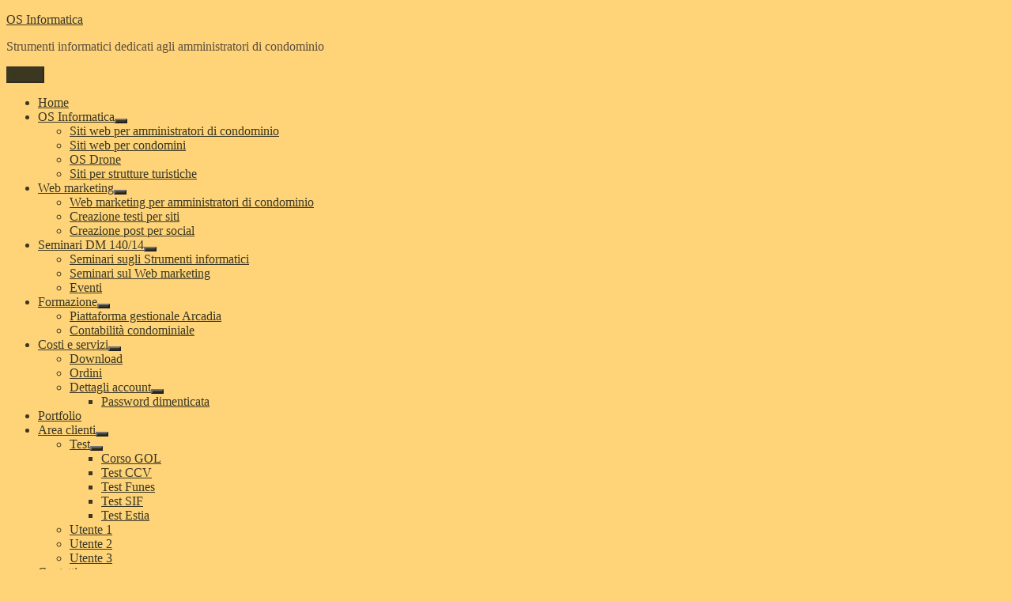

--- FILE ---
content_type: text/html; charset=UTF-8
request_url: https://www.os-informatica.it/eventi/comunita-energetiche-condominiali/
body_size: 30712
content:
<!DOCTYPE html><html lang="it-IT" class="no-js"><head><meta charset="UTF-8"><meta name="viewport" content="width=device-width, initial-scale=1.0"><link rel="profile" href="https://gmpg.org/xfn/11"> <script>(function(html){html.className = html.className.replace(/\bno-js\b/,'js')})(document.documentElement);
//# sourceURL=twentysixteen_javascript_detection</script> <link rel='stylesheet' id='tribe-events-views-v2-bootstrap-datepicker-styles-css' href='https://usercontent.one/wp/www.os-informatica.it/wp-content/plugins/the-events-calendar/vendor/bootstrap-datepicker/css/bootstrap-datepicker.standalone.min.css?media=1754114976' media='all' /><link rel='stylesheet' id='tec-variables-skeleton-css' href='https://usercontent.one/wp/www.os-informatica.it/wp-content/plugins/the-events-calendar/common/build/css/variables-skeleton.css?media=1754114976' media='all' /><link rel='stylesheet' id='tribe-common-skeleton-style-css' href='https://usercontent.one/wp/www.os-informatica.it/wp-content/plugins/the-events-calendar/common/build/css/common-skeleton.css?media=1754114976' media='all' /><link rel='stylesheet' id='tribe-tooltipster-css-css' href='https://usercontent.one/wp/www.os-informatica.it/wp-content/plugins/the-events-calendar/common/vendor/tooltipster/tooltipster.bundle.min.css?media=1754114976' media='all' /><link rel='stylesheet' id='tribe-events-views-v2-skeleton-css' href='https://usercontent.one/wp/www.os-informatica.it/wp-content/plugins/the-events-calendar/build/css/views-skeleton.css?media=1754114976' media='all' /><link rel='stylesheet' id='tec-variables-full-css' href='https://usercontent.one/wp/www.os-informatica.it/wp-content/plugins/the-events-calendar/common/build/css/variables-full.css?media=1754114976' media='all' /><link rel='stylesheet' id='tribe-common-full-style-css' href='https://usercontent.one/wp/www.os-informatica.it/wp-content/plugins/the-events-calendar/common/build/css/common-full.css?media=1754114976' media='all' /><link rel='stylesheet' id='tribe-events-views-v2-full-css' href='https://usercontent.one/wp/www.os-informatica.it/wp-content/plugins/the-events-calendar/build/css/views-full.css?media=1754114976' media='all' /><link rel='stylesheet' id='tribe-events-views-v2-print-css' href='https://usercontent.one/wp/www.os-informatica.it/wp-content/plugins/the-events-calendar/build/css/views-print.css?media=1754114976' media='print' /><meta name='robots' content='index, follow, max-image-preview:large, max-snippet:-1, max-video-preview:-1' /> <script>window._wca = window._wca || [];</script> <!-- Jetpack Site Verification Tags --><meta name="google-site-verification" content="kU4XIWGXw8Kq-dV0_EYtgxp2iBtY03AKnGf5PVMCHWk" /> <!-- Google tag (gtag.js) consent mode dataLayer added by Site Kit --> <script id="google_gtagjs-js-consent-mode-data-layer">window.dataLayer = window.dataLayer || [];function gtag(){dataLayer.push(arguments);}
gtag('consent', 'default', {"ad_personalization":"denied","ad_storage":"denied","ad_user_data":"denied","analytics_storage":"denied","functionality_storage":"denied","security_storage":"denied","personalization_storage":"denied","region":["AT","BE","BG","CH","CY","CZ","DE","DK","EE","ES","FI","FR","GB","GR","HR","HU","IE","IS","IT","LI","LT","LU","LV","MT","NL","NO","PL","PT","RO","SE","SI","SK"],"wait_for_update":500});
window._googlesitekitConsentCategoryMap = {"statistics":["analytics_storage"],"marketing":["ad_storage","ad_user_data","ad_personalization"],"functional":["functionality_storage","security_storage"],"preferences":["personalization_storage"]};
window._googlesitekitConsents = {"ad_personalization":"denied","ad_storage":"denied","ad_user_data":"denied","analytics_storage":"denied","functionality_storage":"denied","security_storage":"denied","personalization_storage":"denied","region":["AT","BE","BG","CH","CY","CZ","DE","DK","EE","ES","FI","FR","GB","GR","HR","HU","IE","IS","IT","LI","LT","LU","LV","MT","NL","NO","PL","PT","RO","SE","SI","SK"],"wait_for_update":500};</script> <!-- End Google tag (gtag.js) consent mode dataLayer added by Site Kit --> <!-- This site is optimized with the Yoast SEO plugin v26.7 - https://yoast.com/wordpress/plugins/seo/ --><title>Comunità energetiche condominiali - OS Informatica</title><link rel="canonical" href="https://www.os-informatica.it/eventi/comunita-energetiche-condominiali/" /><meta property="og:locale" content="it_IT" /><meta property="og:type" content="article" /><meta property="og:title" content="Comunità energetiche condominiali - OS Informatica" /><meta property="og:description" content="Insieme al direttore commerciale di Duferco, tratteremo di un argomento molto attuale quanto effettivamente poco noto: le comunità energetiche condominiali. Durante l&#8217;incontro saranno trattati temi molto importanti legati al caro &hellip; Leggi tutto &quot;Comunità energetiche condominiali&quot;" /><meta property="og:url" content="https://www.os-informatica.it/eventi/comunita-energetiche-condominiali/" /><meta property="og:site_name" content="OS Informatica" /><meta property="article:publisher" content="https://www.facebook.com/osinformaticapv" /><meta property="article:modified_time" content="2023-01-13T10:33:16+00:00" /><meta name="twitter:card" content="summary_large_image" /><meta name="twitter:site" content="@ostikus" /><meta name="twitter:label1" content="Tempo di lettura stimato" /><meta name="twitter:data1" content="1 minuto" /><style media="all">img:is([sizes=auto i],[sizes^="auto," i]){contain-intrinsic-size:3000px 1500px}
img.wp-smiley,img.emoji{display:inline !important;border:none !important;box-shadow:none !important;height:1em !important;width:1em !important;margin:0 .07em !important;vertical-align:-.1em !important;background:0 0 !important;padding:0 !important}
@charset "UTF-8";.wp-block-separator{border:none;border-top:2px solid}:root :where(.wp-block-separator.is-style-dots){height:auto;line-height:1;text-align:center}:root :where(.wp-block-separator.is-style-dots):before{color:currentColor;content:"···";font-family:serif;font-size:1.5em;letter-spacing:2em;padding-left:2em}.wp-block-separator.is-style-dots{background:none!important;border:none!important}
.wp-block-separator.has-css-opacity{opacity:.4}.wp-block-separator{border:none;border-bottom:2px solid;margin-left:auto;margin-right:auto}.wp-block-separator.has-alpha-channel-opacity{opacity:1}.wp-block-separator:not(.is-style-wide):not(.is-style-dots){width:100px}.wp-block-separator.has-background:not(.is-style-dots){border-bottom:none;height:1px}.wp-block-separator.has-background:not(.is-style-wide):not(.is-style-dots){height:2px}
.wp-block-image>a,.wp-block-image>figure>a{display:inline-block}.wp-block-image img{box-sizing:border-box;height:auto;max-width:100%;vertical-align:bottom}@media not (prefers-reduced-motion){.wp-block-image img.hide{visibility:hidden}.wp-block-image img.show{animation:show-content-image .4s}}.wp-block-image[style*=border-radius] img,.wp-block-image[style*=border-radius]>a{border-radius:inherit}.wp-block-image.has-custom-border img{box-sizing:border-box}.wp-block-image.aligncenter{text-align:center}.wp-block-image.alignfull>a,.wp-block-image.alignwide>a{width:100%}.wp-block-image.alignfull img,.wp-block-image.alignwide img{height:auto;width:100%}.wp-block-image .aligncenter,.wp-block-image .alignleft,.wp-block-image .alignright,.wp-block-image.aligncenter,.wp-block-image.alignleft,.wp-block-image.alignright{display:table}.wp-block-image .aligncenter>figcaption,.wp-block-image .alignleft>figcaption,.wp-block-image .alignright>figcaption,.wp-block-image.aligncenter>figcaption,.wp-block-image.alignleft>figcaption,.wp-block-image.alignright>figcaption{caption-side:bottom;display:table-caption}.wp-block-image .alignleft{float:left;margin:.5em 1em .5em 0}.wp-block-image .alignright{float:right;margin:.5em 0 .5em 1em}.wp-block-image .aligncenter{margin-left:auto;margin-right:auto}.wp-block-image :where(figcaption){margin-bottom:1em;margin-top:.5em}.wp-block-image.is-style-circle-mask img{border-radius:9999px}@supports ((-webkit-mask-image:none) or (mask-image:none)) or (-webkit-mask-image:none){.wp-block-image.is-style-circle-mask img{border-radius:0;-webkit-mask-image:url('data:image/svg+xml;utf8,<svg viewBox="0 0 100 100" xmlns="http://www.w3.org/2000/svg"><circle cx="50" cy="50" r="50"/></svg>');mask-image:url('data:image/svg+xml;utf8,<svg viewBox="0 0 100 100" xmlns="http://www.w3.org/2000/svg"><circle cx="50" cy="50" r="50"/></svg>');mask-mode:alpha;-webkit-mask-position:center;mask-position:center;-webkit-mask-repeat:no-repeat;mask-repeat:no-repeat;-webkit-mask-size:contain;mask-size:contain}}:root :where(.wp-block-image.is-style-rounded img,.wp-block-image .is-style-rounded img){border-radius:9999px}.wp-block-image figure{margin:0}.wp-lightbox-container{display:flex;flex-direction:column;position:relative}.wp-lightbox-container img{cursor:zoom-in}.wp-lightbox-container img:hover+button{opacity:1}.wp-lightbox-container button{align-items:center;backdrop-filter:blur(16px) saturate(180%);background-color:#5a5a5a40;border:none;border-radius:4px;cursor:zoom-in;display:flex;height:20px;justify-content:center;opacity:0;padding:0;position:absolute;right:16px;text-align:center;top:16px;width:20px;z-index:100}@media not (prefers-reduced-motion){.wp-lightbox-container button{transition:opacity .2s ease}}.wp-lightbox-container button:focus-visible{outline:3px auto #5a5a5a40;outline:3px auto -webkit-focus-ring-color;outline-offset:3px}.wp-lightbox-container button:hover{cursor:pointer;opacity:1}.wp-lightbox-container button:focus{opacity:1}.wp-lightbox-container button:focus,.wp-lightbox-container button:hover,.wp-lightbox-container button:not(:hover):not(:active):not(.has-background){background-color:#5a5a5a40;border:none}.wp-lightbox-overlay{box-sizing:border-box;cursor:zoom-out;height:100vh;left:0;overflow:hidden;position:fixed;top:0;visibility:hidden;width:100%;z-index:100000}.wp-lightbox-overlay .close-button{align-items:center;cursor:pointer;display:flex;justify-content:center;min-height:40px;min-width:40px;padding:0;position:absolute;right:calc(env(safe-area-inset-right) + 16px);top:calc(env(safe-area-inset-top) + 16px);z-index:5000000}.wp-lightbox-overlay .close-button:focus,.wp-lightbox-overlay .close-button:hover,.wp-lightbox-overlay .close-button:not(:hover):not(:active):not(.has-background){background:0 0;border:none}.wp-lightbox-overlay .lightbox-image-container{height:var(--wp--lightbox-container-height);left:50%;overflow:hidden;position:absolute;top:50%;transform:translate(-50%,-50%);transform-origin:top left;width:var(--wp--lightbox-container-width);z-index:9999999999}.wp-lightbox-overlay .wp-block-image{align-items:center;box-sizing:border-box;display:flex;height:100%;justify-content:center;margin:0;position:relative;transform-origin:0 0;width:100%;z-index:3000000}.wp-lightbox-overlay .wp-block-image img{height:var(--wp--lightbox-image-height);min-height:var(--wp--lightbox-image-height);min-width:var(--wp--lightbox-image-width);width:var(--wp--lightbox-image-width)}.wp-lightbox-overlay .wp-block-image figcaption{display:none}.wp-lightbox-overlay button{background:0 0;border:none}.wp-lightbox-overlay .scrim{background-color:#fff;height:100%;opacity:.9;position:absolute;width:100%;z-index:2000000}.wp-lightbox-overlay.active{visibility:visible}@media not (prefers-reduced-motion){.wp-lightbox-overlay.active{animation:turn-on-visibility .25s both}.wp-lightbox-overlay.active img{animation:turn-on-visibility .35s both}.wp-lightbox-overlay.show-closing-animation:not(.active){animation:turn-off-visibility .35s both}.wp-lightbox-overlay.show-closing-animation:not(.active) img{animation:turn-off-visibility .25s both}.wp-lightbox-overlay.zoom.active{animation:none;opacity:1;visibility:visible}.wp-lightbox-overlay.zoom.active .lightbox-image-container{animation:lightbox-zoom-in .4s}.wp-lightbox-overlay.zoom.active .lightbox-image-container img{animation:none}.wp-lightbox-overlay.zoom.active .scrim{animation:turn-on-visibility .4s forwards}.wp-lightbox-overlay.zoom.show-closing-animation:not(.active){animation:none}.wp-lightbox-overlay.zoom.show-closing-animation:not(.active) .lightbox-image-container{animation:lightbox-zoom-out .4s}.wp-lightbox-overlay.zoom.show-closing-animation:not(.active) .lightbox-image-container img{animation:none}.wp-lightbox-overlay.zoom.show-closing-animation:not(.active) .scrim{animation:turn-off-visibility .4s forwards}}@keyframes show-content-image{0%{visibility:hidden}99%{visibility:hidden}to{visibility:visible}}@keyframes turn-on-visibility{0%{opacity:0}to{opacity:1}}@keyframes turn-off-visibility{0%{opacity:1;visibility:visible}99%{opacity:0;visibility:visible}to{opacity:0;visibility:hidden}}@keyframes lightbox-zoom-in{0%{transform:translate(calc((-100vw + var(--wp--lightbox-scrollbar-width))/2 + var(--wp--lightbox-initial-left-position)),calc(-50vh + var(--wp--lightbox-initial-top-position))) scale(var(--wp--lightbox-scale))}to{transform:translate(-50%,-50%) scale(1)}}@keyframes lightbox-zoom-out{0%{transform:translate(-50%,-50%) scale(1);visibility:visible}99%{visibility:visible}to{transform:translate(calc((-100vw + var(--wp--lightbox-scrollbar-width))/2 + var(--wp--lightbox-initial-left-position)),calc(-50vh + var(--wp--lightbox-initial-top-position))) scale(var(--wp--lightbox-scale));visibility:hidden}}
:root :where(.wp-block-image figcaption){color:#555;font-size:13px;text-align:center}.is-dark-theme :root :where(.wp-block-image figcaption){color:#ffffffa6}.wp-block-image{margin:0 0 1em}
:root{--wp--preset--aspect-ratio--square:1;--wp--preset--aspect-ratio--4-3:4/3;--wp--preset--aspect-ratio--3-4:3/4;--wp--preset--aspect-ratio--3-2:3/2;--wp--preset--aspect-ratio--2-3:2/3;--wp--preset--aspect-ratio--16-9:16/9;--wp--preset--aspect-ratio--9-16:9/16;--wp--preset--color--black:#000;--wp--preset--color--cyan-bluish-gray:#abb8c3;--wp--preset--color--white:#fff;--wp--preset--color--pale-pink:#f78da7;--wp--preset--color--vivid-red:#cf2e2e;--wp--preset--color--luminous-vivid-orange:#ff6900;--wp--preset--color--luminous-vivid-amber:#fcb900;--wp--preset--color--light-green-cyan:#7bdcb5;--wp--preset--color--vivid-green-cyan:#00d084;--wp--preset--color--pale-cyan-blue:#8ed1fc;--wp--preset--color--vivid-cyan-blue:#0693e3;--wp--preset--color--vivid-purple:#9b51e0;--wp--preset--color--dark-gray:#1a1a1a;--wp--preset--color--medium-gray:#686868;--wp--preset--color--light-gray:#e5e5e5;--wp--preset--color--blue-gray:#4d545c;--wp--preset--color--bright-blue:#007acc;--wp--preset--color--light-blue:#9adffd;--wp--preset--color--dark-brown:#402b30;--wp--preset--color--medium-brown:#774e24;--wp--preset--color--dark-red:#640c1f;--wp--preset--color--bright-red:#ff675f;--wp--preset--color--yellow:#ffef8e;--wp--preset--gradient--vivid-cyan-blue-to-vivid-purple:linear-gradient(135deg,#0693e3 0%,#9b51e0 100%);--wp--preset--gradient--light-green-cyan-to-vivid-green-cyan:linear-gradient(135deg,#7adcb4 0%,#00d082 100%);--wp--preset--gradient--luminous-vivid-amber-to-luminous-vivid-orange:linear-gradient(135deg,#fcb900 0%,#ff6900 100%);--wp--preset--gradient--luminous-vivid-orange-to-vivid-red:linear-gradient(135deg,#ff6900 0%,#cf2e2e 100%);--wp--preset--gradient--very-light-gray-to-cyan-bluish-gray:linear-gradient(135deg,#eee 0%,#a9b8c3 100%);--wp--preset--gradient--cool-to-warm-spectrum:linear-gradient(135deg,#4aeadc 0%,#9778d1 20%,#cf2aba 40%,#ee2c82 60%,#fb6962 80%,#fef84c 100%);--wp--preset--gradient--blush-light-purple:linear-gradient(135deg,#ffceec 0%,#9896f0 100%);--wp--preset--gradient--blush-bordeaux:linear-gradient(135deg,#fecda5 0%,#fe2d2d 50%,#6b003e 100%);--wp--preset--gradient--luminous-dusk:linear-gradient(135deg,#ffcb70 0%,#c751c0 50%,#4158d0 100%);--wp--preset--gradient--pale-ocean:linear-gradient(135deg,#fff5cb 0%,#b6e3d4 50%,#33a7b5 100%);--wp--preset--gradient--electric-grass:linear-gradient(135deg,#caf880 0%,#71ce7e 100%);--wp--preset--gradient--midnight:linear-gradient(135deg,#020381 0%,#2874fc 100%);--wp--preset--font-size--small:13px;--wp--preset--font-size--medium:20px;--wp--preset--font-size--large:36px;--wp--preset--font-size--x-large:42px;--wp--preset--spacing--20:.44rem;--wp--preset--spacing--30:.67rem;--wp--preset--spacing--40:1rem;--wp--preset--spacing--50:1.5rem;--wp--preset--spacing--60:2.25rem;--wp--preset--spacing--70:3.38rem;--wp--preset--spacing--80:5.06rem;--wp--preset--shadow--natural:6px 6px 9px rgba(0,0,0,.2);--wp--preset--shadow--deep:12px 12px 50px rgba(0,0,0,.4);--wp--preset--shadow--sharp:6px 6px 0px rgba(0,0,0,.2);--wp--preset--shadow--outlined:6px 6px 0px -3px #fff,6px 6px #000;--wp--preset--shadow--crisp:6px 6px 0px #000}:where(.is-layout-flex){gap:.5em}:where(.is-layout-grid){gap:.5em}body .is-layout-flex{display:flex}.is-layout-flex{flex-wrap:wrap;align-items:center}.is-layout-flex>:is(*,div){margin:0}body .is-layout-grid{display:grid}.is-layout-grid>:is(*,div){margin:0}:where(.wp-block-columns.is-layout-flex){gap:2em}:where(.wp-block-columns.is-layout-grid){gap:2em}:where(.wp-block-post-template.is-layout-flex){gap:1.25em}:where(.wp-block-post-template.is-layout-grid){gap:1.25em}.has-black-color{color:var(--wp--preset--color--black) !important}.has-cyan-bluish-gray-color{color:var(--wp--preset--color--cyan-bluish-gray) !important}.has-white-color{color:var(--wp--preset--color--white) !important}.has-pale-pink-color{color:var(--wp--preset--color--pale-pink) !important}.has-vivid-red-color{color:var(--wp--preset--color--vivid-red) !important}.has-luminous-vivid-orange-color{color:var(--wp--preset--color--luminous-vivid-orange) !important}.has-luminous-vivid-amber-color{color:var(--wp--preset--color--luminous-vivid-amber) !important}.has-light-green-cyan-color{color:var(--wp--preset--color--light-green-cyan) !important}.has-vivid-green-cyan-color{color:var(--wp--preset--color--vivid-green-cyan) !important}.has-pale-cyan-blue-color{color:var(--wp--preset--color--pale-cyan-blue) !important}.has-vivid-cyan-blue-color{color:var(--wp--preset--color--vivid-cyan-blue) !important}.has-vivid-purple-color{color:var(--wp--preset--color--vivid-purple) !important}.has-black-background-color{background-color:var(--wp--preset--color--black) !important}.has-cyan-bluish-gray-background-color{background-color:var(--wp--preset--color--cyan-bluish-gray) !important}.has-white-background-color{background-color:var(--wp--preset--color--white) !important}.has-pale-pink-background-color{background-color:var(--wp--preset--color--pale-pink) !important}.has-vivid-red-background-color{background-color:var(--wp--preset--color--vivid-red) !important}.has-luminous-vivid-orange-background-color{background-color:var(--wp--preset--color--luminous-vivid-orange) !important}.has-luminous-vivid-amber-background-color{background-color:var(--wp--preset--color--luminous-vivid-amber) !important}.has-light-green-cyan-background-color{background-color:var(--wp--preset--color--light-green-cyan) !important}.has-vivid-green-cyan-background-color{background-color:var(--wp--preset--color--vivid-green-cyan) !important}.has-pale-cyan-blue-background-color{background-color:var(--wp--preset--color--pale-cyan-blue) !important}.has-vivid-cyan-blue-background-color{background-color:var(--wp--preset--color--vivid-cyan-blue) !important}.has-vivid-purple-background-color{background-color:var(--wp--preset--color--vivid-purple) !important}.has-black-border-color{border-color:var(--wp--preset--color--black) !important}.has-cyan-bluish-gray-border-color{border-color:var(--wp--preset--color--cyan-bluish-gray) !important}.has-white-border-color{border-color:var(--wp--preset--color--white) !important}.has-pale-pink-border-color{border-color:var(--wp--preset--color--pale-pink) !important}.has-vivid-red-border-color{border-color:var(--wp--preset--color--vivid-red) !important}.has-luminous-vivid-orange-border-color{border-color:var(--wp--preset--color--luminous-vivid-orange) !important}.has-luminous-vivid-amber-border-color{border-color:var(--wp--preset--color--luminous-vivid-amber) !important}.has-light-green-cyan-border-color{border-color:var(--wp--preset--color--light-green-cyan) !important}.has-vivid-green-cyan-border-color{border-color:var(--wp--preset--color--vivid-green-cyan) !important}.has-pale-cyan-blue-border-color{border-color:var(--wp--preset--color--pale-cyan-blue) !important}.has-vivid-cyan-blue-border-color{border-color:var(--wp--preset--color--vivid-cyan-blue) !important}.has-vivid-purple-border-color{border-color:var(--wp--preset--color--vivid-purple) !important}.has-vivid-cyan-blue-to-vivid-purple-gradient-background{background:var(--wp--preset--gradient--vivid-cyan-blue-to-vivid-purple) !important}.has-light-green-cyan-to-vivid-green-cyan-gradient-background{background:var(--wp--preset--gradient--light-green-cyan-to-vivid-green-cyan) !important}.has-luminous-vivid-amber-to-luminous-vivid-orange-gradient-background{background:var(--wp--preset--gradient--luminous-vivid-amber-to-luminous-vivid-orange) !important}.has-luminous-vivid-orange-to-vivid-red-gradient-background{background:var(--wp--preset--gradient--luminous-vivid-orange-to-vivid-red) !important}.has-very-light-gray-to-cyan-bluish-gray-gradient-background{background:var(--wp--preset--gradient--very-light-gray-to-cyan-bluish-gray) !important}.has-cool-to-warm-spectrum-gradient-background{background:var(--wp--preset--gradient--cool-to-warm-spectrum) !important}.has-blush-light-purple-gradient-background{background:var(--wp--preset--gradient--blush-light-purple) !important}.has-blush-bordeaux-gradient-background{background:var(--wp--preset--gradient--blush-bordeaux) !important}.has-luminous-dusk-gradient-background{background:var(--wp--preset--gradient--luminous-dusk) !important}.has-pale-ocean-gradient-background{background:var(--wp--preset--gradient--pale-ocean) !important}.has-electric-grass-gradient-background{background:var(--wp--preset--gradient--electric-grass) !important}.has-midnight-gradient-background{background:var(--wp--preset--gradient--midnight) !important}.has-small-font-size{font-size:var(--wp--preset--font-size--small) !important}.has-medium-font-size{font-size:var(--wp--preset--font-size--medium) !important}.has-large-font-size{font-size:var(--wp--preset--font-size--large) !important}.has-x-large-font-size{font-size:var(--wp--preset--font-size--x-large) !important}

/**
 * Core styles: block-supports
 */

/*# sourceURL=core-block-supports-inline-css */

.wp-block-button__link{background-color:#32373c;border-radius:9999px;box-shadow:none;color:#fff;font-size:1.125em;padding:calc(.667em + 2px) calc(1.333em + 2px);text-decoration:none}.wp-block-file__button{background:#32373c;color:#fff}.wp-block-accordion-heading{margin:0}.wp-block-accordion-heading__toggle{background-color:inherit!important;color:inherit!important}.wp-block-accordion-heading__toggle:not(:focus-visible){outline:none}.wp-block-accordion-heading__toggle:focus,.wp-block-accordion-heading__toggle:hover{background-color:inherit!important;border:none;box-shadow:none;color:inherit;padding:var(--wp--preset--spacing--20,1em) 0;text-decoration:none}.wp-block-accordion-heading__toggle:focus-visible{outline:auto;outline-offset:0}
.infinite-scroll .woocommerce-pagination{display:none}
.woocommerce form .form-row .required{visibility:visible}
body{background-color:#3b3721}.site{background-color:#ffef8e}mark,ins,button,button[disabled]:hover,button[disabled]:focus,input[type=button],input[type=button][disabled]:hover,input[type=button][disabled]:focus,input[type=reset],input[type=reset][disabled]:hover,input[type=reset][disabled]:focus,input[type=submit],input[type=submit][disabled]:hover,input[type=submit][disabled]:focus,.menu-toggle.toggled-on,.menu-toggle.toggled-on:hover,.menu-toggle.toggled-on:focus,.pagination .prev,.pagination .next,.pagination .prev:hover,.pagination .prev:focus,.pagination .next:hover,.pagination .next:focus,.pagination .nav-links:before,.pagination .nav-links:after,.widget_calendar tbody a,.widget_calendar tbody a:hover,.widget_calendar tbody a:focus,.page-links a,.page-links a:hover,.page-links a:focus{color:#ffef8e}.menu-toggle:hover,.menu-toggle:focus,a,.main-navigation a:hover,.main-navigation a:focus,.dropdown-toggle:hover,.dropdown-toggle:focus,.social-navigation a:hover:before,.social-navigation a:focus:before,.post-navigation a:hover .post-title,.post-navigation a:focus .post-title,.tagcloud a:hover,.tagcloud a:focus,.site-branding .site-title a:hover,.site-branding .site-title a:focus,.entry-title a:hover,.entry-title a:focus,.entry-footer a:hover,.entry-footer a:focus,.comment-metadata a:hover,.comment-metadata a:focus,.pingback .comment-edit-link:hover,.pingback .comment-edit-link:focus,.comment-reply-link,.comment-reply-link:hover,.comment-reply-link:focus,.required,.site-info a:hover,.site-info a:focus{color:#774e24}mark,ins,button:hover,button:focus,input[type=button]:hover,input[type=button]:focus,input[type=reset]:hover,input[type=reset]:focus,input[type=submit]:hover,input[type=submit]:focus,.pagination .prev:hover,.pagination .prev:focus,.pagination .next:hover,.pagination .next:focus,.widget_calendar tbody a,.page-links a:hover,.page-links a:focus{background-color:#774e24}input[type=date]:focus,input[type=time]:focus,input[type=datetime-local]:focus,input[type=week]:focus,input[type=month]:focus,input[type=text]:focus,input[type=email]:focus,input[type=url]:focus,input[type=password]:focus,input[type=search]:focus,input[type=tel]:focus,input[type=number]:focus,textarea:focus,.tagcloud a:hover,.tagcloud a:focus,.menu-toggle:hover,.menu-toggle:focus{border-color:#774e24}body,blockquote cite,blockquote small,.main-navigation a,.menu-toggle,.dropdown-toggle,.social-navigation a,.post-navigation a,.pagination a:hover,.pagination a:focus,.widget-title a,.site-branding .site-title a,.entry-title a,.page-links>.page-links-title,.comment-author,.comment-reply-title small a:hover,.comment-reply-title small a:focus{color:#3b3721}blockquote,.menu-toggle.toggled-on,.menu-toggle.toggled-on:hover,.menu-toggle.toggled-on:focus,.post-navigation,.post-navigation div+div,.pagination,.widget,.page-header,.page-links a,.comments-title,.comment-reply-title{border-color:#3b3721}button,button[disabled]:hover,button[disabled]:focus,input[type=button],input[type=button][disabled]:hover,input[type=button][disabled]:focus,input[type=reset],input[type=reset][disabled]:hover,input[type=reset][disabled]:focus,input[type=submit],input[type=submit][disabled]:hover,input[type=submit][disabled]:focus,.menu-toggle.toggled-on,.menu-toggle.toggled-on:hover,.menu-toggle.toggled-on:focus,.pagination:before,.pagination:after,.pagination .prev,.pagination .next,.page-links a{background-color:#3b3721}body:not(.search-results) .entry-summary{color:#5b4d3e}blockquote,.post-password-form label,a:hover,a:focus,a:active,.post-navigation .meta-nav,.image-navigation,.comment-navigation,.widget_recent_entries .post-date,.widget_rss .rss-date,.widget_rss cite,.site-description,.author-bio,.entry-footer,.entry-footer a,.sticky-post,.taxonomy-description,.entry-caption,.comment-metadata,.pingback .edit-link,.comment-metadata a,.pingback .comment-edit-link,.comment-form label,.comment-notes,.comment-awaiting-moderation,.logged-in-as,.form-allowed-tags,.site-info,.site-info a,.wp-caption .wp-caption-text,.gallery-caption,.widecolumn label,.widecolumn .mu_register label{color:#5b4d3e}.widget_calendar tbody a:hover,.widget_calendar tbody a:focus{background-color:#5b4d3e}fieldset,pre,abbr,acronym,table,th,td,input[type=date],input[type=time],input[type=datetime-local],input[type=week],input[type=month],input[type=text],input[type=email],input[type=url],input[type=password],input[type=search],input[type=tel],input[type=number],textarea,.main-navigation li,.main-navigation .primary-menu,.menu-toggle,.dropdown-toggle:after,.social-navigation a,.image-navigation,.comment-navigation,.tagcloud a,.entry-content,.entry-summary,.page-links a,.page-links>span,.comment-list article,.comment-list .pingback,.comment-list .trackback,.comment-reply-link,.no-comments,.widecolumn .mu_register .mu_alert{border-color:rgba(59,55,33,.2)}hr,code{background-color:rgba(59,55,33,.2)}@media screen and (min-width:56.875em){.main-navigation li:hover>a,.main-navigation li.focus>a{color:#774e24}.main-navigation ul ul,.main-navigation ul ul li{border-color:rgba(59,55,33,.2)}.main-navigation ul ul:before{border-top-color:rgba(59,55,33,.2);border-bottom-color:rgba(59,55,33,.2)}.main-navigation ul ul li{background-color:#ffef8e}.main-navigation ul ul:after{border-top-color:#ffef8e;border-bottom-color:#ffef8e}}.site{background-color:#ffd479}mark,ins,button,button[disabled]:hover,button[disabled]:focus,input[type=button],input[type=button][disabled]:hover,input[type=button][disabled]:focus,input[type=reset],input[type=reset][disabled]:hover,input[type=reset][disabled]:focus,input[type=submit],input[type=submit][disabled]:hover,input[type=submit][disabled]:focus,.menu-toggle.toggled-on,.menu-toggle.toggled-on:hover,.menu-toggle.toggled-on:focus,.pagination .prev,.pagination .next,.pagination .prev:hover,.pagination .prev:focus,.pagination .next:hover,.pagination .next:focus,.pagination .nav-links:before,.pagination .nav-links:after,.widget_calendar tbody a,.widget_calendar tbody a:hover,.widget_calendar tbody a:focus,.page-links a,.page-links a:hover,.page-links a:focus{color:#ffd479}@media screen and (min-width:56.875em){.main-navigation ul ul li{background-color:#ffd479}.main-navigation ul ul:after{border-top-color:#ffd479;border-bottom-color:#ffd479}}.menu-toggle:hover,.menu-toggle:focus,a,.main-navigation a:hover,.main-navigation a:focus,.dropdown-toggle:hover,.dropdown-toggle:focus,.social-navigation a:hover:before,.social-navigation a:focus:before,.post-navigation a:hover .post-title,.post-navigation a:focus .post-title,.tagcloud a:hover,.tagcloud a:focus,.site-branding .site-title a:hover,.site-branding .site-title a:focus,.entry-title a:hover,.entry-title a:focus,.entry-footer a:hover,.entry-footer a:focus,.comment-metadata a:hover,.comment-metadata a:focus,.pingback .comment-edit-link:hover,.pingback .comment-edit-link:focus,.comment-reply-link,.comment-reply-link:hover,.comment-reply-link:focus,.required,.site-info a:hover,.site-info a:focus{color:#1e73be}mark,ins,button:hover,button:focus,input[type=button]:hover,input[type=button]:focus,input[type=reset]:hover,input[type=reset]:focus,input[type=submit]:hover,input[type=submit]:focus,.pagination .prev:hover,.pagination .prev:focus,.pagination .next:hover,.pagination .next:focus,.widget_calendar tbody a,.page-links a:hover,.page-links a:focus{background-color:#1e73be}input[type=date]:focus,input[type=time]:focus,input[type=datetime-local]:focus,input[type=week]:focus,input[type=month]:focus,input[type=text]:focus,input[type=email]:focus,input[type=url]:focus,input[type=password]:focus,input[type=search]:focus,input[type=tel]:focus,input[type=number]:focus,textarea:focus,.tagcloud a:hover,.tagcloud a:focus,.menu-toggle:hover,.menu-toggle:focus{border-color:#1e73be}@media screen and (min-width:56.875em){.main-navigation li:hover>a,.main-navigation li.focus>a{color:#1e73be}}
[class*=" icon-oc-"],[class^=icon-oc-]{speak:none;font-style:normal;font-weight:400;font-variant:normal;text-transform:none;line-height:1;-webkit-font-smoothing:antialiased;-moz-osx-font-smoothing:grayscale}.icon-oc-one-com-white-32px-fill:before{content:"901"}.icon-oc-one-com:before{content:"900"}#one-com-icon,.toplevel_page_onecom-wp .wp-menu-image{speak:none;display:flex;align-items:center;justify-content:center;text-transform:none;line-height:1;-webkit-font-smoothing:antialiased;-moz-osx-font-smoothing:grayscale}.onecom-wp-admin-bar-item>a,.toplevel_page_onecom-wp>.wp-menu-name{font-size:16px;font-weight:400;line-height:1}.toplevel_page_onecom-wp>.wp-menu-name img{width:69px;height:9px}.wp-submenu-wrap.wp-submenu>.wp-submenu-head>img{width:88px;height:auto}.onecom-wp-admin-bar-item>a img{height:7px!important}.onecom-wp-admin-bar-item>a img,.toplevel_page_onecom-wp>.wp-menu-name img{opacity:.8}.onecom-wp-admin-bar-item.hover>a img,.toplevel_page_onecom-wp.wp-has-current-submenu>.wp-menu-name img,li.opensub>a.toplevel_page_onecom-wp>.wp-menu-name img{opacity:1}#one-com-icon:before,.onecom-wp-admin-bar-item>a:before,.toplevel_page_onecom-wp>.wp-menu-image:before{content:'';position:static!important;background-color:rgba(240,245,250,.4);border-radius:102px;width:18px;height:18px;padding:0!important}.onecom-wp-admin-bar-item>a:before{width:14px;height:14px}.onecom-wp-admin-bar-item.hover>a:before,.toplevel_page_onecom-wp.opensub>a>.wp-menu-image:before,.toplevel_page_onecom-wp.wp-has-current-submenu>.wp-menu-image:before{background-color:#76b82a}.onecom-wp-admin-bar-item>a{display:inline-flex!important;align-items:center;justify-content:center}#one-com-logo-wrapper{font-size:4em}#one-com-icon{vertical-align:middle}.imagify-welcome{display:none !important}
img#wpstats{display:none}
body.custom-background{background-color:#ffd479}
#mc_embed_signup{background:#fff;clear:left;font:14px Helvetica,Arial,sans-serif}<br/><br/>
#mc-embedded-subscribe-form input[type=checkbox]{display:inline;width:auto;margin-right:10px}<br/>#mergeRow-gdpr{margin-top:20px}<br/>#mergeRow-gdpr fieldset label{font-weight:400}<br/>#mc-embedded-subscribe-form .mc_fieldset{border:none;min-height:0px;padding-bottom:0}<br/></style><script type="application/ld+json" class="yoast-schema-graph">{"@context":"https://schema.org","@graph":[{"@type":"WebPage","@id":"https://www.os-informatica.it/eventi/comunita-energetiche-condominiali/","url":"https://www.os-informatica.it/eventi/comunita-energetiche-condominiali/","name":"Comunità energetiche condominiali - OS Informatica","isPartOf":{"@id":"https://www.os-informatica.it/#website"},"datePublished":"2023-01-13T10:26:08+00:00","dateModified":"2023-01-13T10:33:16+00:00","breadcrumb":{"@id":"https://www.os-informatica.it/eventi/comunita-energetiche-condominiali/#breadcrumb"},"inLanguage":"it-IT","potentialAction":[{"@type":"ReadAction","target":["https://www.os-informatica.it/eventi/comunita-energetiche-condominiali/"]}]},{"@type":"BreadcrumbList","@id":"https://www.os-informatica.it/eventi/comunita-energetiche-condominiali/#breadcrumb","itemListElement":[{"@type":"ListItem","position":1,"name":"Home","item":"https://www.os-informatica.it/"},{"@type":"ListItem","position":2,"name":"Eventi","item":"https://www.os-informatica.it/eventi/"},{"@type":"ListItem","position":3,"name":"Comunità energetiche condominiali"}]},{"@type":"WebSite","@id":"https://www.os-informatica.it/#website","url":"https://www.os-informatica.it/","name":"OS Informatica","description":"Strumenti informatici dedicati agli amministratori di condominio","publisher":{"@id":"https://www.os-informatica.it/#organization"},"alternateName":"Formazione DM 140 - Strumenti informatici","potentialAction":[{"@type":"SearchAction","target":{"@type":"EntryPoint","urlTemplate":"https://www.os-informatica.it/?s={search_term_string}"},"query-input":{"@type":"PropertyValueSpecification","valueRequired":true,"valueName":"search_term_string"}}],"inLanguage":"it-IT"},{"@type":"Organization","@id":"https://www.os-informatica.it/#organization","name":"OS Informatica","url":"https://www.os-informatica.it/","logo":{"@type":"ImageObject","inLanguage":"it-IT","@id":"https://www.os-informatica.it/#/schema/logo/image/","url":"https://www.os-informatica.it/wp-content/uploads/2021/04/cropped-OS-Informatica-web-marketing-per-amministratori-di-condominio.jpg","contentUrl":"https://www.os-informatica.it/wp-content/uploads/2021/04/cropped-OS-Informatica-web-marketing-per-amministratori-di-condominio.jpg","width":512,"height":512,"caption":"OS Informatica"},"image":{"@id":"https://www.os-informatica.it/#/schema/logo/image/"},"sameAs":["https://www.facebook.com/osinformaticapv","https://x.com/ostikus","https://www.instagram.com/os_informatica/","https://www.linkedin.com/company/11291345","https://www.youtube.com/channel/UCgREWjkgb5cD6ewL0A-Y9lQ/featured"]},{"@type":"Event","name":"Comunità energetiche condominiali","description":"Insieme al direttore commerciale di Duferco, tratteremo di un argomento molto attuale quanto effettivamente poco noto: le comunità energetiche condominiali. Durante l&#8217;incontro saranno trattati temi molto importanti legati al caro &hellip; <a href=\"https://www.os-informatica.it/eventi/comunita-energetiche-condominiali/\" class=\"more-link\">Leggi tutto<span class=\"screen-reader-text\"> \"Comunità energetiche condominiali\"</span></a>","url":"https://www.os-informatica.it/eventi/comunita-energetiche-condominiali/","eventAttendanceMode":"https://schema.org/OfflineEventAttendanceMode","eventStatus":"https://schema.org/EventScheduled","startDate":"2023-01-19T14:00:00+01:00","endDate":"2023-01-19T15:00:00+01:00","location":{"@type":"Place","name":"Safoa","description":"Arrivato in via privata Desiderio 3/9, attraversa il cortile ed arriva al 4° piano. Puoi raggiungere Safoa arrivando alla stazione ferroviaria di Lambrate, sia con Trenitalia che con Trenord. In &hellip; <a href=\"https://www.os-informatica.it/eventi/comunita-energetiche-condominiali/\" class=\"more-link\">Leggi tutto<span class=\"screen-reader-text\"> \"Comunità energetiche condominiali\"</span></a>","url":"","address":{"@type":"PostalAddress","streetAddress":"Via privata Desiderio 3/9","addressLocality":"Milano","postalCode":"20131","addressCountry":"Italia"},"telephone":"02 26682 002","sameAs":"www.safoa.it"},"organizer":{"@type":"Person","name":"Duferco","description":"","url":"https://dufercoenergia.com/luce-gas/condomini/","telephone":"","email":"&#112;&#46;d&#101;&#108;&#108;&#101;p&#105;&#97;&#110;&#101;&#64;duf&#101;&#114;&#99;&#111;&#101;&#110;ergia&#46;&#99;o&#109;"},"offers":{"@type":"Offer","price":"Libero","priceCurrency":"USD","url":"https://www.os-informatica.it/eventi/comunita-energetiche-condominiali/","category":"primary","availability":"inStock","validFrom":"1970-01-01T00:00:00+00:00"},"@id":"https://www.os-informatica.it/eventi/comunita-energetiche-condominiali/#event","mainEntityOfPage":{"@id":"https://www.os-informatica.it/eventi/comunita-energetiche-condominiali/"}}]}</script> <!-- / Yoast SEO plugin. --><link rel='dns-prefetch' href='//stats.wp.com' /><link rel='dns-prefetch' href='//www.googletagmanager.com' /><link rel='preconnect' href='//c0.wp.com' /><link href='https://sp-ao.shortpixel.ai' rel='preconnect' /><link rel="alternate" type="application/rss+xml" title="OS Informatica &raquo; Feed" href="https://www.os-informatica.it/feed/" /><link rel="alternate" type="application/rss+xml" title="OS Informatica &raquo; Feed dei commenti" href="https://www.os-informatica.it/comments/feed/" /><link rel="alternate" type="text/calendar" title="OS Informatica &raquo; iCal Feed" href="https://www.os-informatica.it/eventi/?ical=1" /><link rel="alternate" title="oEmbed (JSON)" type="application/json+oembed" href="https://www.os-informatica.it/wp-json/oembed/1.0/embed?url=https%3A%2F%2Fwww.os-informatica.it%2Feventi%2Fcomunita-energetiche-condominiali%2F" /><link rel="alternate" title="oEmbed (XML)" type="text/xml+oembed" href="https://www.os-informatica.it/wp-json/oembed/1.0/embed?url=https%3A%2F%2Fwww.os-informatica.it%2Feventi%2Fcomunita-energetiche-condominiali%2F&#038;format=xml" /><link rel='stylesheet' id='twentysixteen-jetpack-css' href='https://usercontent.one/wp/www.os-informatica.it/wp-content/plugins/jetpack/modules/theme-tools/compat/twentysixteen.css?media=1754114976' media='all' /><link rel='stylesheet' id='jetpack_related-posts-css' href='https://usercontent.one/wp/www.os-informatica.it/wp-content/plugins/jetpack/modules/related-posts/related-posts.css?media=1754114976' media='all' /><link rel='stylesheet' id='tribe-accessibility-css-css' href='https://usercontent.one/wp/www.os-informatica.it/wp-content/plugins/the-events-calendar/common/build/css/accessibility.css?media=1754114976' media='all' /><link rel='stylesheet' id='tribe-events-full-calendar-style-css' href='https://usercontent.one/wp/www.os-informatica.it/wp-content/plugins/the-events-calendar/build/css/tribe-events-full.css?media=1754114976' media='all' /><link rel='stylesheet' id='tribe-events-custom-jquery-styles-css' href='https://usercontent.one/wp/www.os-informatica.it/wp-content/plugins/the-events-calendar/vendor/jquery/smoothness/jquery-ui-1.8.23.custom.css?media=1754114976' media='all' /><link rel='stylesheet' id='tribe-events-bootstrap-datepicker-css-css' href='https://usercontent.one/wp/www.os-informatica.it/wp-content/plugins/the-events-calendar/vendor/bootstrap-datepicker/css/bootstrap-datepicker.standalone.min.css?media=1754114976' media='all' /><link rel='stylesheet' id='tribe-events-calendar-style-css' href='https://usercontent.one/wp/www.os-informatica.it/wp-content/plugins/the-events-calendar/build/css/tribe-events-theme.css?media=1754114976' media='all' /><link rel='stylesheet' id='tribe-events-calendar-full-mobile-style-css' href='https://usercontent.one/wp/www.os-informatica.it/wp-content/plugins/the-events-calendar/build/css/tribe-events-full-mobile.css?media=1754114976' media='only screen and (max-width: 768px)' /><link rel='stylesheet' id='tribe-events-block-event-datetime-css' href='https://usercontent.one/wp/www.os-informatica.it/wp-content/plugins/the-events-calendar/build/event-datetime/frontend.css?media=1754114976' media='all' /><link rel='stylesheet' id='tribe-events-block-event-venue-css' href='https://usercontent.one/wp/www.os-informatica.it/wp-content/plugins/the-events-calendar/build/event-venue/frontend.css?media=1754114976' media='all' /><link rel='stylesheet' id='tribe-events-block-event-organizer-css' href='https://usercontent.one/wp/www.os-informatica.it/wp-content/plugins/the-events-calendar/build/event-organizer/frontend.css?media=1754114976' media='all' /><link rel='stylesheet' id='tribe-events-block-event-links-css' href='https://usercontent.one/wp/www.os-informatica.it/wp-content/plugins/the-events-calendar/build/event-links/frontend.css?media=1754114976' media='all' /><link rel='stylesheet' id='tribe-events-block-event-price-css' href='https://usercontent.one/wp/www.os-informatica.it/wp-content/plugins/the-events-calendar/build/event-price/frontend.css?media=1754114976' media='all' /><link rel='stylesheet' id='tribe-events-block-event-website-css' href='https://usercontent.one/wp/www.os-informatica.it/wp-content/plugins/the-events-calendar/build/event-website/frontend.css?media=1754114976' media='all' /><link rel='stylesheet' id='tribe-events-calendar-mobile-style-css' href='https://usercontent.one/wp/www.os-informatica.it/wp-content/plugins/the-events-calendar/build/css/tribe-events-theme-mobile.css?media=1754114976' media='only screen and (max-width: 768px)' /><link rel='stylesheet' id='wp-block-library-css' href='https://usercontent.one/wp/www.os-informatica.it/wp-content/plugins/gutenberg/build/styles/block-library/style.css?media=1754114976' media='all' /><link rel='stylesheet' id='tribe-events-v2-single-blocks-css' href='https://usercontent.one/wp/www.os-informatica.it/wp-content/plugins/the-events-calendar/build/css/tribe-events-single-blocks.css?media=1754114976' media='all' /><link rel='stylesheet' id='plyr-css-css' href='https://usercontent.one/wp/www.os-informatica.it/wp-content/plugins/easy-video-player/lib/plyr.css?media=1754114976' media='all' /><link rel='stylesheet' id='gdpr-framework-cookieconsent-css-css' href='https://usercontent.one/wp/www.os-informatica.it/wp-content/plugins/gdpr-framework/assets/cookieconsent.min.css?media=1754114976' media='all' /><link rel='stylesheet' id='sumup-checkout-css' href='https://usercontent.one/wp/www.os-informatica.it/wp-content/plugins/sumup-payment-gateway-for-woocommerce/assets/css/checkout/modal.min.css?media=1754114976' media='all' /><link rel='stylesheet' id='woocommerce-layout-css' href='https://usercontent.one/wp/www.os-informatica.it/wp-content/plugins/woocommerce/assets/css/woocommerce-layout.css?media=1754114976' media='all' /><link rel='stylesheet' id='woocommerce-smallscreen-css' href='https://usercontent.one/wp/www.os-informatica.it/wp-content/plugins/woocommerce/assets/css/woocommerce-smallscreen.css?media=1754114976' media='only screen and (max-width: 768px)' /><link rel='stylesheet' id='woocommerce-general-css' href='https://usercontent.one/wp/www.os-informatica.it/wp-content/plugins/woocommerce/assets/css/woocommerce.css?media=1754114976' media='all' /><link rel='stylesheet' id='twentysixteen-fonts-css' href='https://usercontent.one/wp/www.os-informatica.it/wp-content/themes/twentysixteen/fonts/merriweather-plus-montserrat-plus-inconsolata.css?media=1754114976' media='all' /><link rel='stylesheet' id='genericons-css' href='https://usercontent.one/wp/www.os-informatica.it/wp-content/plugins/jetpack/_inc/genericons/genericons/genericons.css?media=1754114976' media='all' /><link rel='stylesheet' id='twentysixteen-style-css' href='https://usercontent.one/wp/www.os-informatica.it/wp-content/themes/twentysixteen/style.css?media=1754114976' media='all' /><link rel='stylesheet' id='twentysixteen-block-style-css' href='https://usercontent.one/wp/www.os-informatica.it/wp-content/themes/twentysixteen/css/blocks.css?media=1754114976' media='all' /><link rel='stylesheet' id='wp-block-paragraph-css' href='https://usercontent.one/wp/www.os-informatica.it/wp-content/plugins/gutenberg/build/styles/block-library/paragraph/style.css?media=1754114976' media='all' /><link rel='stylesheet' id='sharedaddy-css' href='https://usercontent.one/wp/www.os-informatica.it/wp-content/plugins/jetpack/modules/sharedaddy/sharing.css?media=1754114976' media='all' /><link rel='stylesheet' id='social-logos-css' href='https://usercontent.one/wp/www.os-informatica.it/wp-content/plugins/jetpack/_inc/social-logos/social-logos.css?media=1754114976' media='all' /> <script src="https://www.os-informatica.it/wp-content/cache/autoptimize/js/autoptimize_single_16623e9f7cd802cf093c325c511a739c.js" id="jquery-core-js"></script> <script id="jetpack_related-posts-js-extra">var related_posts_js_options = {"post_heading":"h4"};
//# sourceURL=jetpack_related-posts-js-extra</script> <script src="https://usercontent.one/wp/www.os-informatica.it/wp-content/plugins/jetpack/modules/related-posts/related-posts.js?media=1754114976" id="jetpack_related-posts-js"></script> <script src="https://usercontent.one/wp/www.os-informatica.it/wp-content/plugins/the-events-calendar/common/build/js/tribe-common.js?media=1754114976" id="tribe-common-js"></script> <script src="https://usercontent.one/wp/www.os-informatica.it/wp-content/plugins/the-events-calendar/build/js/views/breakpoints.js?media=1754114976" id="tribe-events-views-v2-breakpoints-js"></script> <script id="plyr-js-js-extra">var easy_video_player = {"plyr_iconUrl":"https://usercontent.one/wp/www.os-informatica.it/wp-content/plugins/easy-video-player/lib/plyr.svg","plyr_blankVideo":"https://usercontent.one/wp/www.os-informatica.it/wp-content/plugins/easy-video-player/lib/blank.mp4?media=1754114976"};
//# sourceURL=plyr-js-js-extra</script> <script src="https://usercontent.one/wp/www.os-informatica.it/wp-content/plugins/easy-video-player/lib/plyr.js?media=1754114976" id="plyr-js-js"></script> <script src="https://usercontent.one/wp/www.os-informatica.it/wp-content/plugins/gdpr-framework/assets/cookieconsent.min.js?media=1754114976" id="gdpr-framework-cookieconsent-min-js-js"></script> <script src="https://usercontent.one/wp/www.os-informatica.it/wp-content/plugins/woocommerce/assets/js/jquery-blockui/jquery.blockUI.js?media=1754114976" id="wc-jquery-blockui-js" data-wp-strategy="defer"></script> <script id="wc-add-to-cart-js-extra">var wc_add_to_cart_params = {"ajax_url":"/wp-admin/admin-ajax.php","wc_ajax_url":"/?wc-ajax=%%endpoint%%","i18n_view_cart":"Visualizza carrello","cart_url":"https://www.os-informatica.it/carrello/","is_cart":"","cart_redirect_after_add":"yes"};
//# sourceURL=wc-add-to-cart-js-extra</script> <script src="https://usercontent.one/wp/www.os-informatica.it/wp-content/plugins/woocommerce/assets/js/frontend/add-to-cart.js?media=1754114976" id="wc-add-to-cart-js" defer data-wp-strategy="defer"></script> <script src="https://usercontent.one/wp/www.os-informatica.it/wp-content/plugins/woocommerce/assets/js/js-cookie/js.cookie.js?media=1754114976" id="wc-js-cookie-js" data-wp-strategy="defer"></script> <script id="kk-script-js-extra">var fetchCartItems = {"ajax_url":"https://www.os-informatica.it/wp-admin/admin-ajax.php","action":"kk_wc_fetchcartitems","nonce":"5eb73652da","currency":"EUR"};
//# sourceURL=kk-script-js-extra</script> <script src="https://usercontent.one/wp/www.os-informatica.it/wp-content/plugins/kliken-marketing-for-google/assets/kk-script.js?media=1754114976" id="kk-script-js"></script> <script id="WCPAY_ASSETS-js-extra">var wcpayAssets = {"url":"https://www.os-informatica.it/wp-content/plugins/woocommerce-payments/dist/"};
//# sourceURL=WCPAY_ASSETS-js-extra</script> <script id="twentysixteen-script-js-extra">var screenReaderText = {"expand":"apri i menu child","collapse":"chiudi i menu child"};
//# sourceURL=twentysixteen-script-js-extra</script> <script src="https://usercontent.one/wp/www.os-informatica.it/wp-content/themes/twentysixteen/js/functions.js?media=1754114976" id="twentysixteen-script-js" defer data-wp-strategy="defer"></script> <script src="https://stats.wp.com/s-202604.js" id="woocommerce-analytics-js" defer data-wp-strategy="defer"></script> <!-- Snippet del tag Google (gtag.js) aggiunto da Site Kit --> <!-- Snippet Google Analytics aggiunto da Site Kit --> <script src="https://www.googletagmanager.com/gtag/js?id=G-J80QZP1488" id="google_gtagjs-js" async></script> <script id="google_gtagjs-js-after">window.dataLayer = window.dataLayer || [];function gtag(){dataLayer.push(arguments);}
gtag("set","linker",{"domains":["www.os-informatica.it"]});
gtag("js", new Date());
gtag("set", "developer_id.dZTNiMT", true);
gtag("config", "G-J80QZP1488", {"googlesitekit_post_type":"tribe_events"});
 window._googlesitekit = window._googlesitekit || {}; window._googlesitekit.throttledEvents = []; window._googlesitekit.gtagEvent = (name, data) => { var key = JSON.stringify( { name, data } ); if ( !! window._googlesitekit.throttledEvents[ key ] ) { return; } window._googlesitekit.throttledEvents[ key ] = true; setTimeout( () => { delete window._googlesitekit.throttledEvents[ key ]; }, 5 ); gtag( "event", name, { ...data, event_source: "site-kit" } ); }; 
//# sourceURL=google_gtagjs-js-after</script> <link rel="https://api.w.org/" href="https://www.os-informatica.it/wp-json/" /><link rel="alternate" title="JSON" type="application/json" href="https://www.os-informatica.it/wp-json/wp/v2/tribe_events/3921" /><link rel="EditURI" type="application/rsd+xml" title="RSD" href="https://www.os-informatica.it/xmlrpc.php?rsd" /><meta name="generator" content="WordPress 6.9" /><meta name="generator" content="WooCommerce 10.4.3" /><meta name="generator" content="Site Kit by Google 1.170.0" /><!-- Google Tag Manager --> <script>(function(w,d,s,l,i){w[l]=w[l]||[];w[l].push({'gtm.start':
new Date().getTime(),event:'gtm.js'});var f=d.getElementsByTagName(s)[0],
j=d.createElement(s),dl=l!='dataLayer'?'&l='+l:'';j.async=true;j.src=
'https://www.googletagmanager.com/gtm.js?id='+i+dl;f.parentNode.insertBefore(j,f);
})(window,document,'script','dataLayer','GTM-NR4FKTV');</script> <!-- End Google Tag Manager --><meta name="p:domain_verify" content="d5893ccce595483d4b37b915581498e6"/> <script id="mcjs">!function(c,h,i,m,p){m=c.createElement(h),p=c.getElementsByTagName(h)[0],m.async=1,m.src=i,p.parentNode.insertBefore(m,p)}(document,"script","https://chimpstatic.com/mcjs-connected/js/users/83f46ba292059028f367a2a95/e8fb814f5610a804322c75c47.js");</script><meta name="ti-site-data" content="[base64]" /><meta name="tec-api-version" content="v1"><meta name="tec-api-origin" content="https://www.os-informatica.it"><link rel="alternate" href="https://www.os-informatica.it/wp-json/tribe/events/v1/events/3921" /> <script type="text/javascript">var _swaMa=["1243983709"];"undefined"==typeof sw&&!function(e,s,a){function t(){for(;o[0]&&"loaded"==o[0][d];)i=o.shift(),i[w]=!c.parentNode.insertBefore(i,c)}for(var r,n,i,o=[],c=e.scripts[0],w="onreadystatechange",d="readyState";r=a.shift();)n=e.createElement(s),"async"in c?(n.async=!1,e.head.appendChild(n)):c[d]?(o.push(n),n[w]=t):e.write("<"+s+' src="'+r+'" defer></'+s+">"),n.src=r}(document,"script",["//analytics.sitewit.com/v3/"+_swaMa[0]+"/sw.js"]);</script> <noscript><style>.woocommerce-product-gallery{ opacity: 1 !important; }</style></noscript><link rel="icon" href="https://usercontent.one/wp/www.os-informatica.it/wp-content/uploads/2021/04/OS-Informatica-web-marketing-per-amministratori-di-condominio-100x100.jpg?media=1754114976" sizes="32x32" /><link rel="icon" href="https://usercontent.one/wp/www.os-informatica.it/wp-content/uploads/2021/04/OS-Informatica-web-marketing-per-amministratori-di-condominio-250x250.jpg?media=1754114976" sizes="192x192" /><link rel="apple-touch-icon" href="https://usercontent.one/wp/www.os-informatica.it/wp-content/uploads/2021/04/OS-Informatica-web-marketing-per-amministratori-di-condominio-250x250.jpg?media=1754114976" /><meta name="msapplication-TileImage" content="https://usercontent.one/wp/www.os-informatica.it/wp-content/uploads/2021/04/OS-Informatica-web-marketing-per-amministratori-di-condominio-300x300.jpg?media=1754114976" /><link rel='stylesheet' id='wc-stripe-blocks-checkout-style-css' href='https://usercontent.one/wp/www.os-informatica.it/wp-content/plugins/woocommerce-gateway-stripe/build/upe-blocks.css?media=1754114976' media='all' /><link rel='stylesheet' id='wc-blocks-style-css' href='https://usercontent.one/wp/www.os-informatica.it/wp-content/plugins/woocommerce/assets/client/blocks/wc-blocks.css?media=1754114976' media='all' /><link rel='stylesheet' id='contact-info-map-css-css' href='https://usercontent.one/wp/www.os-informatica.it/wp-content/plugins/jetpack/modules/widgets/contact-info/contact-info-map.css?media=1754114976' media='all' /></head><body class="wp-singular tribe_events-template-default single single-tribe_events postid-3921 custom-background wp-embed-responsive wp-theme-twentysixteen theme-twentysixteen woocommerce-no-js tribe-no-js page-template-twenty-sixteen tribe-filter-live group-blog events-single tribe-events-style-full tribe-events-style-theme"> <!-- Google Tag Manager (noscript) --> <noscript><iframe src="https://www.googletagmanager.com/ns.html?id=GTM-NR4FKTV"
height="0" width="0" style="display:none;visibility:hidden"></iframe></noscript> <!-- End Google Tag Manager (noscript) --><div id="page" class="site"><div class="site-inner"> <a class="skip-link screen-reader-text" href="#content"> Salta al contenuto </a><header id="masthead" class="site-header"><div class="site-header-main"><div class="site-branding"><p class="site-title"><a href="https://www.os-informatica.it/" rel="home" >OS Informatica</a></p><p class="site-description">Strumenti informatici dedicati agli amministratori di condominio</p></div><!-- .site-branding --> <button id="menu-toggle" class="menu-toggle">Menu</button><div id="site-header-menu" class="site-header-menu"><nav id="site-navigation" class="main-navigation" aria-label="Menu principale"><div class="menu-principale-container"><ul id="menu-principale" class="primary-menu"><li id="menu-item-159" class="menu-item menu-item-type-post_type menu-item-object-page menu-item-home menu-item-159"><a href="https://www.os-informatica.it/">Home</a></li><li id="menu-item-31" class="menu-item menu-item-type-post_type menu-item-object-page menu-item-has-children menu-item-31"><a href="https://www.os-informatica.it/os-informatica/">OS Informatica</a><ul class="sub-menu"><li id="menu-item-45" class="menu-item menu-item-type-post_type menu-item-object-page menu-item-45"><a href="https://www.os-informatica.it/siti-web-per-amministratori-di-condominio/">Siti web per amministratori di condominio</a></li><li id="menu-item-46" class="menu-item menu-item-type-post_type menu-item-object-page menu-item-46"><a href="https://www.os-informatica.it/siti-web-per-condomini/">Siti web per condomini</a></li><li id="menu-item-6693" class="menu-item menu-item-type-post_type menu-item-object-page menu-item-6693"><a href="https://www.os-informatica.it/os-drone/">OS Drone</a></li><li id="menu-item-44" class="menu-item menu-item-type-post_type menu-item-object-page menu-item-44"><a href="https://www.os-informatica.it/siti-per-strutture-turistiche/">Siti per strutture turistiche</a></li></ul></li><li id="menu-item-133" class="menu-item menu-item-type-post_type menu-item-object-page menu-item-has-children menu-item-133"><a href="https://www.os-informatica.it/content-marketing-web-e-social/">Web marketing</a><ul class="sub-menu"><li id="menu-item-156" class="menu-item menu-item-type-post_type menu-item-object-page menu-item-156"><a href="https://www.os-informatica.it/web-marketing-per-amministratori-di-condominio/">Web marketing per amministratori di condominio</a></li><li id="menu-item-155" class="menu-item menu-item-type-post_type menu-item-object-page menu-item-155"><a href="https://www.os-informatica.it/creazione-testi-in-ottica-content-marketing/">Creazione testi per siti</a></li><li id="menu-item-158" class="menu-item menu-item-type-post_type menu-item-object-page menu-item-158"><a href="https://www.os-informatica.it/creazione-post-per-social-media-marketing/">Creazione post per social</a></li></ul></li><li id="menu-item-2041" class="menu-item menu-item-type-post_type menu-item-object-page menu-item-has-children menu-item-2041"><a href="https://www.os-informatica.it/seminari-dm-140-14-per-gli-amministratori-di-condominio/">Seminari DM 140/14</a><ul class="sub-menu"><li id="menu-item-2029" class="menu-item menu-item-type-post_type menu-item-object-page menu-item-2029"><a href="https://www.os-informatica.it/seminari-sugli-strumenti-informatici-per-gli-amministratori-di-condominio/">Seminari sugli Strumenti informatici</a></li><li id="menu-item-185" class="menu-item menu-item-type-post_type menu-item-object-page menu-item-185"><a href="https://www.os-informatica.it/seminari-di-web-marketing-per-amministratori-di-condominio/">Seminari sul Web marketing</a></li><li id="menu-item-186" class="menu-item menu-item-type-custom menu-item-object-custom current-menu-item current_page_item menu-item-186"><a href="https://www.os-informatica.it/eventi/">Eventi</a></li></ul></li><li id="menu-item-6484" class="menu-item menu-item-type-post_type menu-item-object-page menu-item-has-children menu-item-6484"><a href="https://www.os-informatica.it/formazione-contabilita-condominiale/">Formazione</a><ul class="sub-menu"><li id="menu-item-6494" class="menu-item menu-item-type-post_type menu-item-object-page menu-item-6494"><a href="https://www.os-informatica.it/piattaforma-gestionale-arcadia/">Piattaforma gestionale Arcadia</a></li><li id="menu-item-6493" class="menu-item menu-item-type-post_type menu-item-object-page menu-item-6493"><a href="https://www.os-informatica.it/contabilita-condominiale/">Contabilità condominiale</a></li></ul></li><li id="menu-item-330" class="menu-item menu-item-type-post_type menu-item-object-page menu-item-has-children menu-item-330"><a href="https://www.os-informatica.it/negozio/">Costi e servizi</a><ul class="sub-menu"><li id="menu-item-332" class="menu-item menu-item-type-custom menu-item-object-custom menu-item-332"><a href="https://www.os-informatica.it/mio-account/downloads/">Download</a></li><li id="menu-item-331" class="menu-item menu-item-type-custom menu-item-object-custom menu-item-331"><a href="https://www.os-informatica.it/mio-account/orders/">Ordini</a></li><li id="menu-item-333" class="menu-item menu-item-type-custom menu-item-object-custom menu-item-has-children menu-item-333"><a href="https://www.os-informatica.it/mio-account/edit-account/">Dettagli account</a><ul class="sub-menu"><li id="menu-item-334" class="menu-item menu-item-type-custom menu-item-object-custom menu-item-334"><a href="https://www.os-informatica.it/mio-account/lost-password/">Password dimenticata</a></li></ul></li></ul></li><li id="menu-item-480" class="menu-item menu-item-type-post_type menu-item-object-page menu-item-480"><a href="https://www.os-informatica.it/portfolio/">Portfolio</a></li><li id="menu-item-102" class="menu-item menu-item-type-post_type menu-item-object-page menu-item-has-children menu-item-102"><a href="https://www.os-informatica.it/area-clienti/">Area clienti</a><ul class="sub-menu"><li id="menu-item-4609" class="menu-item menu-item-type-post_type menu-item-object-page menu-item-has-children menu-item-4609"><a href="https://www.os-informatica.it/test/">Test</a><ul class="sub-menu"><li id="menu-item-7876" class="menu-item menu-item-type-post_type menu-item-object-page menu-item-7876"><a href="https://www.os-informatica.it/corso-gol/">Corso GOL</a></li><li id="menu-item-6702" class="menu-item menu-item-type-post_type menu-item-object-page menu-item-6702"><a href="https://www.os-informatica.it/ccv/">Test CCV</a></li><li id="menu-item-618" class="menu-item menu-item-type-post_type menu-item-object-page menu-item-618"><a href="https://www.os-informatica.it/utente-2/">Test Funes</a></li><li id="menu-item-5907" class="menu-item menu-item-type-post_type menu-item-object-page menu-item-5907"><a href="https://www.os-informatica.it/test-sif/">Test SIF</a></li><li id="menu-item-617" class="menu-item menu-item-type-post_type menu-item-object-page menu-item-617"><a href="https://www.os-informatica.it/utente-3/">Test Estia</a></li></ul></li><li id="menu-item-619" class="menu-item menu-item-type-post_type menu-item-object-page menu-item-619"><a href="https://www.os-informatica.it/utente-1/">Utente 1</a></li><li id="menu-item-6711" class="menu-item menu-item-type-post_type menu-item-object-page menu-item-6711"><a href="https://www.os-informatica.it/utente-2-2/">Utente 2</a></li><li id="menu-item-6712" class="menu-item menu-item-type-post_type menu-item-object-page menu-item-6712"><a href="https://www.os-informatica.it/utente-3/">Utente 3</a></li></ul></li><li id="menu-item-6270" class="menu-item menu-item-type-post_type menu-item-object-page menu-item-has-children menu-item-6270"><a href="https://www.os-informatica.it/contatti/">Contatti</a><ul class="sub-menu"><li id="menu-item-342" class="menu-item menu-item-type-post_type menu-item-object-page menu-item-has-children menu-item-342"><a href="https://www.os-informatica.it/recensioni/">Recensioni</a><ul class="sub-menu"><li id="menu-item-187" class="menu-item menu-item-type-post_type menu-item-object-page menu-item-187"><a href="https://www.os-informatica.it/codice-etico/">Codice etico</a></li><li id="menu-item-189" class="menu-item menu-item-type-post_type menu-item-object-page menu-item-privacy-policy menu-item-189"><a rel="privacy-policy" href="https://www.os-informatica.it/privacy/">Privacy</a></li></ul></li></ul></li><li id="menu-item-188" class="menu-item menu-item-type-post_type menu-item-object-page current_page_parent menu-item-188"><a href="https://www.os-informatica.it/news/">News</a></li><li id="menu-item-7945" class="menu-item menu-item-type-post_type menu-item-object-page menu-item-7945"><a href="https://www.os-informatica.it/faq/">FAQ</a></li></ul></div></nav><!-- .main-navigation --></div><!-- .site-header-menu --></div><!-- .site-header-main --><div class="header-image"> <a href="https://www.os-informatica.it/" rel="home" > <img src="https://usercontent.one/wp/www.os-informatica.it/wp-content/uploads/2024/09/cropped-OS-Informatica-Strumenti-I-nformatici.jpeg?media=1754114976" width="1200" height="280" alt="OS Informatica" sizes="(max-width: 709px) 85vw, (max-width: 909px) 81vw, (max-width: 1362px) 88vw, 1200px" srcset="https://usercontent.one/wp/www.os-informatica.it/wp-content/uploads/2024/09/cropped-OS-Informatica-Strumenti-I-nformatici.jpeg?media=1754114976 1200w, https://usercontent.one/wp/www.os-informatica.it/wp-content/uploads/2024/09/cropped-OS-Informatica-Strumenti-I-nformatici-300x70.jpeg?media=1754114976 300w, https://usercontent.one/wp/www.os-informatica.it/wp-content/uploads/2024/09/cropped-OS-Informatica-Strumenti-I-nformatici-1024x239.jpeg?media=1754114976 1024w, https://usercontent.one/wp/www.os-informatica.it/wp-content/uploads/2024/09/cropped-OS-Informatica-Strumenti-I-nformatici-768x179.jpeg?media=1754114976 768w, https://usercontent.one/wp/www.os-informatica.it/wp-content/uploads/2024/09/cropped-OS-Informatica-Strumenti-I-nformatici-400x93.jpeg?media=1754114976 400w" decoding="async" fetchpriority="high" /> </a></div><!-- .header-image --></header><!-- .site-header --><div id="content" class="site-content"><div id="primary" class="content-area"><main id="main" class="site-main"><article id="post-0" class="post-0 page type-page status-publish hentry"><header class="entry-header"></header><!-- .entry-header --><div class="entry-content"><section id="tribe-events" role="main"><div class="tribe-events-before-html"><p>Cliccando su un singolo appuntamento, puoi salvarlo direttamente sul calendario del tuo cellulare o computer (o entrambi). In questo modo potrai integrare perfettamente i tuoi impegni con gli eventi di OS Informatica.</p><p>Nella tua agenda troverai anche le indicazioni integrate per il tuo navigatore satellitare, altre informazioni, riferimenti e contatti.</p><p><iframe src="https://www.youtube.com/embed/Qs_ciIe7-oY?rel=0&amp;controls=0&amp;showinfo=0" width="640" height="360" frameborder="0" allowfullscreen=""></iframe></p><p style="text-align: center;"><a href="https://www.os-informatica.it/eventi/elenco/?tribe_event_display=past&amp;tribe_paged=1"><strong>Consulta gli eventi ed i seminari già effettuati.</strong></a></p><p></p><hr class="wp-block-separator is-style-wide" /><p></p></div><span class="tribe-events-ajax-loading"><noscript><img decoding="async" class="tribe-events-spinner-medium" src="https://usercontent.one/wp/www.os-informatica.it/wp-content/plugins/the-events-calendar/src/resources/images/tribe-loading.gif?media=1754114976" alt="Caricamento Eventi" /></noscript><img decoding="async" class="lazyload tribe-events-spinner-medium" src='data:image/svg+xml,%3Csvg%20xmlns=%22http://www.w3.org/2000/svg%22%20viewBox=%220%200%20210%20140%22%3E%3C/svg%3E' data-src="https://usercontent.one/wp/www.os-informatica.it/wp-content/plugins/the-events-calendar/src/resources/images/tribe-loading.gif?media=1754114976" alt="Caricamento Eventi" /></span><div id="tribe-events-content" class="tribe-events-single tribe-blocks-editor"><p class="tribe-events-back"> <a href="https://www.os-informatica.it/eventi/"> &laquo; Tutti gli Eventi </a></p><div class="tribe-events-notices"><ul><li>Questo evento è passato.</li></ul></div><h1 class="tribe-events-single-event-title">Comunità energetiche condominiali</h1><div id="post-3921" class="post-3921 tribe_events type-tribe_events status-publish hentry"><div  class="tribe-events-schedule tribe-clearfix" ><p class="tribe-events-schedule__datetime"> <span class="tribe-events-schedule__date tribe-events-schedule__date--start"> 19 Gennaio 2023 </span> <span class="tribe-events-schedule__separator tribe-events-schedule__separator--date"> @ </span> <span class="tribe-events-schedule__time tribe-events-schedule__time--start"> 14:00 </span> <span class="tribe-events-schedule__separator tribe-events-schedule__separator--time"> &#8211; </span> <span class="tribe-events-schedule__time tribe-events-schedule__time--end"> 15:00 </span></p></div><p>Insieme al direttore commerciale di <a href="https://dufercoenergia.com/luce-gas/condomini/" target="_blank" rel="noreferrer noopener">Duferco</a>, tratteremo di un argomento molto attuale quanto effettivamente poco noto: le comunità energetiche condominiali. Durante l&#8217;incontro saranno trattati temi molto importanti legati al caro energia attuale e le possibili soluzioni.</p> <span id="more-3921"></span><p>Comprenderemo qual è la situazione, le difficoltà e le possibili soluzioni. Queste informazioni provengono da una delle aziende più serie presenti nel settore delle forniture energetiche ai condomini.</p><p>L&#8217;esperto cercherà di chiarire cosa si tratta di comunità energetiche e delle sue caratteristiche, dei regolamenti attuativi e degli aspetti inerenti al condominio.</p><p>Un referente Duferco si rende disponibile a ricevere domande e richieste da parte dei partecipanti, anche successivamente all&#8217;incontro.</p><p>Per partecipare all&#8217;incontro, aperto anche ai non iscritti <a href="https://www.safoa.it" target="_blank" rel="noreferrer noopener">Safoa</a>, che si terrà sulla piattaforma Zoom, è necessario inviare un&#8217;email all&#8217;indirizzo <a href="mailto:info@safoa.it" target="_blank" rel="noreferrer noopener">info@safoa.it</a>.</p><div  class="tribe-block tribe-block__event-price" > <span class="tribe-block__event-price__cost"> Libero </span> <span class="tribe-block__event-price__description">Per gli iscritti Safoa</span></div><div  class="tribe-block tribe-block__organizer__details tribe-clearfix" ><div class="tribe-block__organizer__title"><h3>Safoa</h3></div><p class="tribe-block__organizer__phone">02 26682 002</p><p class="tribe-block__organizer__website"><a href="https://www.safoa.it" target="_self" rel="external">Visualizza il sito dell&#039;Organizzatore</a></p><p class="tribe-block__organizer__email">&#105;nf&#111;&#064;&#115;a&#102;&#111;a.&#105;t</p></div><div  class="tribe-block tribe-block__organizer__details tribe-clearfix" ><div class="tribe-block__organizer__title"><h3>Duferco</h3></div><p class="tribe-block__organizer__website"><a href="https://dufercoenergia.com/luce-gas/condomini/" target="_self" rel="external">Visualizza il sito dell&#039;Organizzatore</a></p><p class="tribe-block__organizer__email">&#112;&#046;d&#101;l&#108;e&#112;&#105;a&#110;&#101;&#064;&#100;u&#102;&#101;r&#099;&#111;e&#110;ergi&#097;&#046;co&#109;</p></div><div  class="tribe-block tribe-block__venue tribe-clearfix tribe-block__venue--has-map" ><div class="tribe-block__venue__meta"><div class="tribe-block__venue__name"><h3>Safoa</h3></div> <address class="tribe-block__venue__address"> <span class="tribe-address"> <span class="tribe-street-address">Via privata Desiderio 3/9</span> <br> <span class="tribe-locality">Milano</span><span class="tribe-delimiter">,</span> <span class="tribe-postal-code">20131</span> <span class="tribe-country-name">Italia</span> </span> <a class="tribe-events-gmap" href="https://maps.google.com/maps?f=q&#038;source=s_q&#038;hl=en&#038;geocode=&#038;q=Via+privata+Desiderio+3%2F9+Milano+20131+Italia" title="Fai clic per visualizzare una mappa Google Maps" target="_blank" rel="noreferrer noopener">+ Google Maps</a> </address> <span class="tribe-block__venue__phone">02 26682 002</span><br /> <span class="tribe-block__venue__website"><a href="http://www.safoa.it" target="_self" rel="external">Visualizza il sito del Luogo</a></span><br /></div><div class="tribe-block__venue__map"><div id="tribe-events-gmap-0" style="height: 256px; width: 310px" aria-hidden="true"></div><!-- #tribe-events-gmap- --></div></div><div  class="tribe-block tribe-block__events-link" ><div class="tribe-events tribe-common"><div class="tribe-events-c-subscribe-dropdown__container"><div class="tribe-events-c-subscribe-dropdown"><div class="tribe-common-c-btn-border tribe-events-c-subscribe-dropdown__button"> <svg
 class="tribe-common-c-svgicon tribe-common-c-svgicon--cal-export tribe-events-c-subscribe-dropdown__export-icon" 	aria-hidden="true"
 viewBox="0 0 23 17"
 xmlns="http://www.w3.org/2000/svg"
> <path fill-rule="evenodd" clip-rule="evenodd" d="M.128.896V16.13c0 .211.145.383.323.383h15.354c.179 0 .323-.172.323-.383V.896c0-.212-.144-.383-.323-.383H.451C.273.513.128.684.128.896Zm16 6.742h-.901V4.679H1.009v10.729h14.218v-3.336h.901V7.638ZM1.01 1.614h14.218v2.058H1.009V1.614Z" /> <path d="M20.5 9.846H8.312M18.524 6.953l2.89 2.909-2.855 2.855" stroke-width="1.2" stroke-linecap="round" stroke-linejoin="round"/> </svg> <button
 class="tribe-events-c-subscribe-dropdown__button-text"
 aria-expanded="false"
 aria-controls="tribe-events-subscribe-dropdown-content"
 aria-label="View links to add events to your calendar"
 > Salva nel tuo calendario </button> <svg
 class="tribe-common-c-svgicon tribe-common-c-svgicon--caret-down tribe-events-c-subscribe-dropdown__button-icon" 	aria-hidden="true"
 viewBox="0 0 10 7"
 xmlns="http://www.w3.org/2000/svg"
> <path fill-rule="evenodd" clip-rule="evenodd" d="M1.008.609L5 4.6 8.992.61l.958.958L5 6.517.05 1.566l.958-.958z" class="tribe-common-c-svgicon__svg-fill"/> </svg></div><div id="tribe-events-subscribe-dropdown-content" class="tribe-events-c-subscribe-dropdown__content"><ul class="tribe-events-c-subscribe-dropdown__list"><li class="tribe-events-c-subscribe-dropdown__list-item tribe-events-c-subscribe-dropdown__list-item--gcal"> <a
 href="https://www.google.com/calendar/event?action=TEMPLATE&#038;dates=20230119T140000/20230119T150000&#038;text=Comunit%C3%A0%20energetiche%20condominiali&#038;details=%3Cp%3EInsieme+al+direttore+commerciale+di+%3Ca+href%3D%22https%3A%2F%2Fdufercoenergia.com%2Fluce-gas%2Fcondomini%2F%22+target%3D%22_blank%22+rel%3D%22noreferrer+noopener%22%3EDuferco%3C%2Fa%3E%2C+tratteremo+di+un+argomento+molto+attuale+quanto+effettivamente+poco+noto%3A+le+comunit%C3%A0+energetiche+condominiali.+Durante+l%27incontro+saranno+trattati+temi+molto+importanti+legati+al+caro+energia+attuale+e+le+possibili+soluzioni.%3C%2Fp%3E+%3C%21--more--%3E%3Cp%3EComprenderemo+qual+%C3%A8+la+situazione%2C+le+difficolt%C3%A0+e+le+possibili+soluzioni.+Queste+informazioni+provengono+da+una+delle+aziende+pi%C3%B9+serie+presenti+nel+settore+delle+forniture+energetiche+ai+condomini.%3C%2Fp%3E+%3Cp%3EL%27esperto+cercher%C3%A0+di+chiarire+cosa+si+tratta+di+comunit%C3%A0+energetiche+e+delle+sue+caratteristiche%2C+dei+regolamenti+attuativi+e+degli+aspetti+inerenti+al+condominio.%3C%2Fp%3E+%3Cp%3EUn+referente+Duferco+si+rende+disponibile+a+ricevere+domande+e+richieste+da+parte+dei+partecipanti%2C+anche+successivamente+all%27incontro.+%3C%2Fp%3E+%3Cp%3EPer+partecipare+all%27incontro%2C+aperto+anche+ai+n%3C%2Fp%3E+%28View+Full+evento+Description+Here%3A+https%3A%2F%2Fwww.os-informatica.it%2Feventi%2Fcomunita-energetiche-condominiali%2F%29&#038;location=Safoa,%20Via%20privata%20Desiderio%203/9,%20Milano,%2020131,%20Italia&#038;trp=false&#038;ctz=Europe/Rome&#038;sprop=website:https://www.os-informatica.it"
 class="tribe-events-c-subscribe-dropdown__list-item-link"
 target="_blank"
 rel="noopener noreferrer nofollow noindex"
 > Google Calendar </a></li><li class="tribe-events-c-subscribe-dropdown__list-item tribe-events-c-subscribe-dropdown__list-item--ical"> <a
 href="webcal://www.os-informatica.it/eventi/comunita-energetiche-condominiali/?ical=1"
 class="tribe-events-c-subscribe-dropdown__list-item-link"
 target="_blank"
 rel="noopener noreferrer nofollow noindex"
 > iCalendar </a></li><li class="tribe-events-c-subscribe-dropdown__list-item tribe-events-c-subscribe-dropdown__list-item--outlook-365"> <a
 href="https://outlook.office.com/owa/?path=/calendar/action/compose&#038;rrv=addevent&#038;startdt=2023-01-19T14%3A00%3A00%2B01%3A00&#038;enddt=2023-01-19T15%3A00%3A00%2B01%3A00&#038;location=Safoa,%20Via%20privata%20Desiderio%203/9,%20Milano,%2020131,%20Italia&#038;subject=Comunit%C3%A0%20energetiche%20condominiali&#038;body=%3Cp%3EInsieme%20al%20direttore%20commerciale%20di%20Duferco%2C%20tratteremo%20di%20un%20argomento%20molto%20attuale%20quanto%20effettivamente%20poco%20noto%3A%20le%20comunit%C3%A0%20energetiche%20condominiali.%20Durante%20l%27incontro%20saranno%20trattati%20temi%20molto%20importanti%20legati%20al%20caro%20energia%20attuale%20e%20le%20possibili%20soluzioni.%3C%2Fp%3E%3Cp%3EComprenderemo%20qual%20%C3%A8%20la%20situazione%2C%20le%20difficolt%C3%A0%20e%20le%20possibili%20soluzioni.%20Queste%20informazioni%20provengono%20da%20una%20delle%20aziende%20pi%C3%B9%20serie%20presenti%20nel%20settore%20delle%20forniture%20energetiche%20ai%20condomini.%3C%2Fp%3E%3Cp%3EL%27esperto%20cercher%C3%A0%20di%20chiarire%20cosa%20si%20tratta%20di%20comunit%C3%A0%20energetiche%20e%20delle%20sue%20caratteristiche%2C%20dei%20regolamenti%20attuativi%20e%20degli%20aspetti%20inerenti%20al%20condominio.%3C%2Fp%3E%3Cp%3EUn%20referente%20Duferco%20si%20rende%20disponibile%20a%20ricevere%20domande%20e%20richieste%20da%20parte%20dei%20partecipanti%2C%20anche%20successivamente%20all%27incontro.%20%3C%2Fp%3E%3Cp%3EPer%20partecipare%20all%27incontro%2C%20aperto%20anche%20ai%20non%20iscritti%20Safoa%2C%20che%20%28Visualizza%20la%20descrizione%20completa%20di%20Evento%20qui%3A%20https%3A%2F%2Fwww.os-informatica.it%2Feventi%2Fcomunita-energetiche-condominiali%2F%29"
 class="tribe-events-c-subscribe-dropdown__list-item-link"
 target="_blank"
 rel="noopener noreferrer nofollow noindex"
 > Outlook 365 </a></li><li class="tribe-events-c-subscribe-dropdown__list-item tribe-events-c-subscribe-dropdown__list-item--outlook-live"> <a
 href="https://outlook.live.com/owa/?path=/calendar/action/compose&#038;rrv=addevent&#038;startdt=2023-01-19T14%3A00%3A00%2B01%3A00&#038;enddt=2023-01-19T15%3A00%3A00%2B01%3A00&#038;location=Safoa,%20Via%20privata%20Desiderio%203/9,%20Milano,%2020131,%20Italia&#038;subject=Comunit%C3%A0%20energetiche%20condominiali&#038;body=%3Cp%3EInsieme%20al%20direttore%20commerciale%20di%20Duferco%2C%20tratteremo%20di%20un%20argomento%20molto%20attuale%20quanto%20effettivamente%20poco%20noto%3A%20le%20comunit%C3%A0%20energetiche%20condominiali.%20Durante%20l%27incontro%20saranno%20trattati%20temi%20molto%20importanti%20legati%20al%20caro%20energia%20attuale%20e%20le%20possibili%20soluzioni.%3C%2Fp%3E%3Cp%3EComprenderemo%20qual%20%C3%A8%20la%20situazione%2C%20le%20difficolt%C3%A0%20e%20le%20possibili%20soluzioni.%20Queste%20informazioni%20provengono%20da%20una%20delle%20aziende%20pi%C3%B9%20serie%20presenti%20nel%20settore%20delle%20forniture%20energetiche%20ai%20condomini.%3C%2Fp%3E%3Cp%3EL%27esperto%20cercher%C3%A0%20di%20chiarire%20cosa%20si%20tratta%20di%20comunit%C3%A0%20energetiche%20e%20delle%20sue%20caratteristiche%2C%20dei%20regolamenti%20attuativi%20e%20degli%20aspetti%20inerenti%20al%20condominio.%3C%2Fp%3E%3Cp%3EUn%20referente%20Duferco%20si%20rende%20disponibile%20a%20ricevere%20domande%20e%20richieste%20da%20parte%20dei%20partecipanti%2C%20anche%20successivamente%20all%27incontro.%20%3C%2Fp%3E%3Cp%3EPer%20partecipare%20all%27incontro%2C%20aperto%20anche%20ai%20non%20iscritti%20Safoa%2C%20che%20%28Visualizza%20la%20descrizione%20completa%20di%20Evento%20qui%3A%20https%3A%2F%2Fwww.os-informatica.it%2Feventi%2Fcomunita-energetiche-condominiali%2F%29"
 class="tribe-events-c-subscribe-dropdown__list-item-link"
 target="_blank"
 rel="noopener noreferrer nofollow noindex"
 > Outlook Live </a></li></ul></div></div></div></div></div><div id='jp-relatedposts' class='jp-relatedposts' ><h3 class="jp-relatedposts-headline"><em>Correlati</em></h3></div></div><div id="tribe-events-footer"><h3 class="tribe-events-visuallyhidden">Evento Navigazione</h3><ul class="tribe-events-sub-nav"><li class="tribe-events-nav-previous"><a href="https://www.os-informatica.it/eventi/strumenti-informatici-con-anaip/"><span>&laquo;</span> Strumenti informatici con Anaip a Milano</a></li><li class="tribe-events-nav-next"><a href="https://www.os-informatica.it/eventi/lamministratore-e-la-gestione-del-software-condominiale/">L&#8217;amministratore e la gestione del software condominiale <span>&raquo;</span></a></li></ul></div></div><div class="tribe-events-after-html"><p><!-- Begin Mailchimp Signup Form --></p><div id="mc_embed_signup"><form id="mc-embedded-subscribe-form" class="validate" action="https://ostikus.us16.list-manage.com/subscribe/post?u=83f46ba292059028f367a2a95&amp;id=318f01ef16" method="post" name="mc-embedded-subscribe-form" novalidate="" target="_blank"><div id="mc_embed_signup_scroll"><h2>Richiedi maggiori informazioni sui nostri servizi</h2><div class="indicates-required"><span class="asterisk">*</span> Campi obbligatori da compilare</div><div class="mc-field-group"><label for="mce-EMAIL">Indirizzo e-mail <span class="asterisk">*</span><br /> </label></div><div></div><div class="mc-field-group"><label for="mce-FNAME">Nome </label><br /> <input id="mce-FNAME" class="" name="FNAME" type="text" value="" /></div><div></div><div class="mc-field-group"><label for="mce-MMERGE6">Sito web </label><br /> <input id="mce-MMERGE6" class=" url" name="MMERGE6" type="url" value="" /></div><div></div><div class="mc-field-group"><label for="mce-MMERGE7">Note e richieste </label><br /> <input id="mce-MMERGE7" class="" name="MMERGE7" type="text" value="" /></div><div></div><div class="mc-field-group input-group"><p><strong>A quale servizio sei interessato? </strong></p><ul><li><input id="mce-group[3125]-3125-0" name="group[3125][1]" type="checkbox" value="1" /><label for="mce-group[3125]-3125-0">Analisi presenza online</label></li><li><input id="mce-group[3125]-3125-1" name="group[3125][2]" type="checkbox" value="2" /><label for="mce-group[3125]-3125-1">Content marketing</label></li><li><input id="mce-group[3125]-3125-2" name="group[3125][4]" type="checkbox" value="4" /><label for="mce-group[3125]-3125-2">Social media marketing</label></li><li><input id="mce-group[3125]-3125-3" name="group[3125][8]" type="checkbox" value="8" /><label for="mce-group[3125]-3125-3">Sito web per studio amministrativo</label></li><li><input id="mce-group[3125]-3125-4" name="group[3125][16]" type="checkbox" value="16" /><label for="mce-group[3125]-3125-4">Pubblicità online</label></li><li><input id="mce-group[3125]-3125-5" name="group[3125][32]" type="checkbox" value="32" /><label for="mce-group[3125]-3125-5">Incontri individuali di web marketing</label></li><li><input id="mce-group[3125]-3125-6" name="group[3125][64]" type="checkbox" value="64" /><label for="mce-group[3125]-3125-6">Seminari DM 140/14</label></li><li><input id="mce-group[3125]-3125-5" name="group[3125][128]" type="checkbox" value="128" /><label for="mce-group[3125]-3125-5">Software gestionali</label></li></ul></div><div id="mergeRow-gdpr" class="mergeRow gdpr-mergeRow content__gdprBlock mc-field-group"><div class="content__gdpr"><p><label>Richieste di contatto</label></p><p>Seleziona i metodi di contatto preferiti:</p><fieldset class="mc_fieldset gdprRequired mc-field-group" name="interestgroup_field"><label class="checkbox subfield" for="gdpr_9629"><input id="gdpr_9629" class="av-checkbox gdpr" name="gdpr[9629]" type="checkbox" value="Y" />E-mail </label><label class="checkbox subfield" for="gdpr_9633"><input id="gdpr_9633" class="av-checkbox gdpr" name="gdpr[9633]" type="checkbox" value="Y" />Newsletter </label><label class="checkbox subfield" for="gdpr_9637"><input id="gdpr_9637" class="av-checkbox gdpr" name="gdpr[9637]" type="checkbox" value="Y" />Comunicazioni commerciali </label></fieldset><p>Per maggiori informazioni sulla nostra privacy policy, <a href="https://www.ostikus.it/privacy/" target="_blank" rel="noopener noreferrer">visita la pagina dedicata.</a></p></div><div class="content__gdprLegal"><p>Cliccando su Invia, acconsenti che le informazioni siano trasferite a Mailchimp affinché siano processate, consentendo a OS Informatica di poterti rispondere. <a href="https://mailchimp.com/legal/" target="_blank" rel="noopener noreferrer">Learn more about privacy practices here.</a></p></div></div><div id="mce-responses" class="clear"><div id="mce-error-response" class="response" style="display: none;"></div><div id="mce-success-response" class="response" style="display: none;"></div></div><p><!-- real people should not fill this in and expect good things - do not remove this or risk form bot signups--></p><div style="position: absolute; left: -5000px;" aria-hidden="true"><input tabindex="-1" name="b_83f46ba292059028f367a2a95_318f01ef16" type="text" value="" /></div><div class="clear"><input id="mc-embedded-subscribe" class="button" name="subscribe" type="submit" value="Invia" /></div></div></form></div><p><script type="text/javascript" src="https://s3.amazonaws.com/downloads.mailchimp.com/js/mc-validate.js"></script><script type="text/javascript">(function($) {window.fnames = new Array(); window.ftypes = new Array();fnames[0]='EMAIL';ftypes[0]='email';fnames[1]='FNAME';ftypes[1]='text';fnames[4]='PHONE';ftypes[4]='phone';fnames[6]='MMERGE6';ftypes[6]='url';fnames[7]='MMERGE7';ftypes[7]='text'; /*
 * Translated default messages for the $ validation plugin.
 * Locale: IT
 */
$.extend($.validator.messages, {
       required: "Campo obbligatorio.",
       remote: "Controlla questo campo.",
       email: "Inserisci un indirizzo email valido.",
       url: "Inserisci un indirizzo web valido.",
       date: "Inserisci una data valida.",
       dateISO: "Inserisci una data valida (ISO).",
       number: "Inserisci un numero valido.",
       digits: "Inserisci solo numeri.",
       creditcard: "Inserisci un numero di carta di credito valido.",
       equalTo: "Il valore non corrisponde.",
       accept: "Inserisci un valore con un&apos;estensione valida.",
       maxlength: $.validator.format("Non inserire più di {0} caratteri."),
       minlength: $.validator.format("Inserisci almeno {0} caratteri."),
       rangelength: $.validator.format("Inserisci un valore compreso tra {0} e {1} caratteri."),
       range: $.validator.format("Inserisci un valore compreso tra {0} e {1}."),
       max: $.validator.format("Inserisci un valore minore o uguale a {0}."),
       min: $.validator.format("Inserisci un valore maggiore o uguale a {0}.")
});}(jQuery));var $mcj = jQuery.noConflict(true);</script><br /> <!--End mc_embed_signup--></p></div> <!--
This calendar is powered by The Events Calendar.
http://evnt.is/18wn
--></section></div><!-- .entry-content --></article><!-- #post-3921 --></main><!-- .site-main --></div><!-- .content-area --><aside id="secondary" class="sidebar widget-area"><section id="search-2" class="widget widget_search"><form role="search" method="get" class="search-form" action="https://www.os-informatica.it/"> <label> <span class="screen-reader-text"> Cerca: </span> <input type="search" class="search-field" placeholder="Cerca &hellip;" value="" name="s" /> </label> <button type="submit" class="search-submit"><span class="screen-reader-text"> Cerca </span></button></form></section><section id="block-11" class="widget widget_block widget_media_image"><div class="wp-block-image"><figure class="aligncenter size-large"><a href="https://www.os-informatica.it/cerchi-un-nuovo-amministratore-di-condominio/"><noscript><img decoding="async" width="1024" height="779" src="https://usercontent.one/wp/www.os-informatica.it/wp-content/uploads/2022/09/Cerchi-un-amministratore-di-condominio-OS-Informatica-1024x779.jpeg?media=1754114976" alt="Se cerchi un amministratore di condominio te lo suggerisce OS Informatica" class="wp-image-3635" srcset="https://usercontent.one/wp/www.os-informatica.it/wp-content/uploads/2022/09/Cerchi-un-amministratore-di-condominio-OS-Informatica-1024x779.jpeg?media=1754114976 1024w, https://usercontent.one/wp/www.os-informatica.it/wp-content/uploads/2022/09/Cerchi-un-amministratore-di-condominio-OS-Informatica-300x228.jpeg?media=1754114976 300w, https://usercontent.one/wp/www.os-informatica.it/wp-content/uploads/2022/09/Cerchi-un-amministratore-di-condominio-OS-Informatica-768x584.jpeg?media=1754114976 768w, https://usercontent.one/wp/www.os-informatica.it/wp-content/uploads/2022/09/Cerchi-un-amministratore-di-condominio-OS-Informatica-400x304.jpeg?media=1754114976 400w, https://usercontent.one/wp/www.os-informatica.it/wp-content/uploads/2022/09/Cerchi-un-amministratore-di-condominio-OS-Informatica.jpeg?media=1754114976 1068w" sizes="(max-width: 709px) 85vw, (max-width: 909px) 67vw, (max-width: 1362px) 62vw, 840px" /></noscript><img decoding="async" width="1024" height="779" src='data:image/svg+xml,%3Csvg%20xmlns=%22http://www.w3.org/2000/svg%22%20viewBox=%220%200%201024%20779%22%3E%3C/svg%3E' data-src="https://usercontent.one/wp/www.os-informatica.it/wp-content/uploads/2022/09/Cerchi-un-amministratore-di-condominio-OS-Informatica-1024x779.jpeg?media=1754114976" alt="Se cerchi un amministratore di condominio te lo suggerisce OS Informatica" class="lazyload wp-image-3635" data-srcset="https://usercontent.one/wp/www.os-informatica.it/wp-content/uploads/2022/09/Cerchi-un-amministratore-di-condominio-OS-Informatica-1024x779.jpeg?media=1754114976 1024w, https://usercontent.one/wp/www.os-informatica.it/wp-content/uploads/2022/09/Cerchi-un-amministratore-di-condominio-OS-Informatica-300x228.jpeg?media=1754114976 300w, https://usercontent.one/wp/www.os-informatica.it/wp-content/uploads/2022/09/Cerchi-un-amministratore-di-condominio-OS-Informatica-768x584.jpeg?media=1754114976 768w, https://usercontent.one/wp/www.os-informatica.it/wp-content/uploads/2022/09/Cerchi-un-amministratore-di-condominio-OS-Informatica-400x304.jpeg?media=1754114976 400w, https://usercontent.one/wp/www.os-informatica.it/wp-content/uploads/2022/09/Cerchi-un-amministratore-di-condominio-OS-Informatica.jpeg?media=1754114976 1068w" data-sizes="(max-width: 709px) 85vw, (max-width: 909px) 67vw, (max-width: 1362px) 62vw, 840px" /></a><figcaption class="wp-element-caption"><strong><a href="https://www.os-informatica.it/cerchi-un-nuovo-amministratore-di-condominio/" data-type="URL" data-id="https://www.os-informatica.it/cerchi-un-nuovo-amministratore-di-condominio/" target="_blank" rel="noreferrer noopener">Te lo suggeriamo noi!</a></strong></figcaption></figure></div></section><section id="recent-posts-2" class="widget widget_recent_entries"><h2 class="widget-title">Articoli recenti</h2><nav aria-label="Articoli recenti"><ul><li> <a href="https://www.os-informatica.it/avviamento-corso-per-collaboratori-dello-studio-di-amministrazione-condominiale/">Avviamento corso per collaboratori dello studio di amministrazione condominiale</a></li><li> <a href="https://www.os-informatica.it/la-partita-doppia-nella-contabilita-condominiale/">La partita doppia nella contabilità condominiale</a></li><li> <a href="https://www.os-informatica.it/aumentare-la-visualizzazione-degli-annunci-per-i-condomini/">Aumentare la visualizzazione degli annunci per i condomini</a></li><li> <a href="https://www.os-informatica.it/ridurre-il-compenso-dellamministratore-aumentando-il-fatturato/">Ridurre il compenso dell&#8217;amministratore aumentando il fatturato</a></li><li> <a href="https://www.os-informatica.it/marketing-ed-amministrazione-condominiale/">Marketing ed amministrazione condominiale</a></li></ul></nav></section><section id="woocommerce_widget_cart-2" class="widget woocommerce widget_shopping_cart"><h2 class="widget-title">Servizi richiesti</h2><div class="hide_cart_widget_if_empty"><div class="widget_shopping_cart_content"></div></div></section><script data-js='tribe-events-view-nonce-data' type='application/json'>{"tvn1":"c2305e1ff5","tvn2":""}</script><section id="rss_links-2" class="widget widget_rss_links"><h2 class="widget-title">Rimani aggiornato con i nostri articoli</h2><ul><li><a target="_self" href="https://www.os-informatica.it/feed/" title="Abbonati agli articoli">RSS - Articoli</a></li></ul></section><section id="widget_contact_info-2" class="widget widget_contact_info"><h2 class="widget-title">Orario e informazioni</h2><div itemscope itemtype="http://schema.org/LocalBusiness"><iframe width="600"  height="216" frameborder="0" src="https://www.google.com/maps/embed/v1/place?q=Via+Leonardo+da+Vinci27010+Giussago+%28PV%29&#038;key=AIzaSyClCYvF0WYcawPDgUZk-4Fxtd4iRPZM0DQ" title="Integrazione di Google Maps" class="contact-map"></iframe><div class="confit-address" itemscope itemtype="http://schema.org/PostalAddress" itemprop="address"><a href="https://maps.google.com/maps?z=16&#038;q=via%2Bleonardo%2Bda%2Bvinci%2B27010%2Bgiussago%2B%28pv%29" target="_blank" rel="noopener noreferrer">Via Leonardo da Vinci<br/>27010 Giussago (PV)</a></div><div class="confit-phone"><span itemprop="telephone">+39 ‭392 5889283‬</span></div><div class="confit-email"><a href="mailto:info@os-informatica.it">info@os-informatica.it</a></div><div class="confit-hours" itemprop="openingHours">Si riceve solo su appuntamento</div></div></section><section id="block-12" class="widget widget_block widget_text"><p>P.IVA: 02802960183</p></section></aside><!-- .sidebar .widget-area --></div><!-- .site-content --><footer id="colophon" class="site-footer"><nav class="main-navigation" aria-label="Menu primario nel piè di pagina"><div class="menu-principale-container"><ul id="menu-principale-1" class="primary-menu"><li class="menu-item menu-item-type-post_type menu-item-object-page menu-item-home menu-item-159"><a href="https://www.os-informatica.it/">Home</a></li><li class="menu-item menu-item-type-post_type menu-item-object-page menu-item-has-children menu-item-31"><a href="https://www.os-informatica.it/os-informatica/">OS Informatica</a><ul class="sub-menu"><li class="menu-item menu-item-type-post_type menu-item-object-page menu-item-45"><a href="https://www.os-informatica.it/siti-web-per-amministratori-di-condominio/">Siti web per amministratori di condominio</a></li><li class="menu-item menu-item-type-post_type menu-item-object-page menu-item-46"><a href="https://www.os-informatica.it/siti-web-per-condomini/">Siti web per condomini</a></li><li class="menu-item menu-item-type-post_type menu-item-object-page menu-item-6693"><a href="https://www.os-informatica.it/os-drone/">OS Drone</a></li><li class="menu-item menu-item-type-post_type menu-item-object-page menu-item-44"><a href="https://www.os-informatica.it/siti-per-strutture-turistiche/">Siti per strutture turistiche</a></li></ul></li><li class="menu-item menu-item-type-post_type menu-item-object-page menu-item-has-children menu-item-133"><a href="https://www.os-informatica.it/content-marketing-web-e-social/">Web marketing</a><ul class="sub-menu"><li class="menu-item menu-item-type-post_type menu-item-object-page menu-item-156"><a href="https://www.os-informatica.it/web-marketing-per-amministratori-di-condominio/">Web marketing per amministratori di condominio</a></li><li class="menu-item menu-item-type-post_type menu-item-object-page menu-item-155"><a href="https://www.os-informatica.it/creazione-testi-in-ottica-content-marketing/">Creazione testi per siti</a></li><li class="menu-item menu-item-type-post_type menu-item-object-page menu-item-158"><a href="https://www.os-informatica.it/creazione-post-per-social-media-marketing/">Creazione post per social</a></li></ul></li><li class="menu-item menu-item-type-post_type menu-item-object-page menu-item-has-children menu-item-2041"><a href="https://www.os-informatica.it/seminari-dm-140-14-per-gli-amministratori-di-condominio/">Seminari DM 140/14</a><ul class="sub-menu"><li class="menu-item menu-item-type-post_type menu-item-object-page menu-item-2029"><a href="https://www.os-informatica.it/seminari-sugli-strumenti-informatici-per-gli-amministratori-di-condominio/">Seminari sugli Strumenti informatici</a></li><li class="menu-item menu-item-type-post_type menu-item-object-page menu-item-185"><a href="https://www.os-informatica.it/seminari-di-web-marketing-per-amministratori-di-condominio/">Seminari sul Web marketing</a></li><li class="menu-item menu-item-type-custom menu-item-object-custom current-menu-item current_page_item menu-item-186"><a href="https://www.os-informatica.it/eventi/">Eventi</a></li></ul></li><li class="menu-item menu-item-type-post_type menu-item-object-page menu-item-has-children menu-item-6484"><a href="https://www.os-informatica.it/formazione-contabilita-condominiale/">Formazione</a><ul class="sub-menu"><li class="menu-item menu-item-type-post_type menu-item-object-page menu-item-6494"><a href="https://www.os-informatica.it/piattaforma-gestionale-arcadia/">Piattaforma gestionale Arcadia</a></li><li class="menu-item menu-item-type-post_type menu-item-object-page menu-item-6493"><a href="https://www.os-informatica.it/contabilita-condominiale/">Contabilità condominiale</a></li></ul></li><li class="menu-item menu-item-type-post_type menu-item-object-page menu-item-has-children menu-item-330"><a href="https://www.os-informatica.it/negozio/">Costi e servizi</a><ul class="sub-menu"><li class="menu-item menu-item-type-custom menu-item-object-custom menu-item-332"><a href="https://www.os-informatica.it/mio-account/downloads/">Download</a></li><li class="menu-item menu-item-type-custom menu-item-object-custom menu-item-331"><a href="https://www.os-informatica.it/mio-account/orders/">Ordini</a></li><li class="menu-item menu-item-type-custom menu-item-object-custom menu-item-has-children menu-item-333"><a href="https://www.os-informatica.it/mio-account/edit-account/">Dettagli account</a><ul class="sub-menu"><li class="menu-item menu-item-type-custom menu-item-object-custom menu-item-334"><a href="https://www.os-informatica.it/mio-account/lost-password/">Password dimenticata</a></li></ul></li></ul></li><li class="menu-item menu-item-type-post_type menu-item-object-page menu-item-480"><a href="https://www.os-informatica.it/portfolio/">Portfolio</a></li><li class="menu-item menu-item-type-post_type menu-item-object-page menu-item-has-children menu-item-102"><a href="https://www.os-informatica.it/area-clienti/">Area clienti</a><ul class="sub-menu"><li class="menu-item menu-item-type-post_type menu-item-object-page menu-item-has-children menu-item-4609"><a href="https://www.os-informatica.it/test/">Test</a><ul class="sub-menu"><li class="menu-item menu-item-type-post_type menu-item-object-page menu-item-7876"><a href="https://www.os-informatica.it/corso-gol/">Corso GOL</a></li><li class="menu-item menu-item-type-post_type menu-item-object-page menu-item-6702"><a href="https://www.os-informatica.it/ccv/">Test CCV</a></li><li class="menu-item menu-item-type-post_type menu-item-object-page menu-item-618"><a href="https://www.os-informatica.it/utente-2/">Test Funes</a></li><li class="menu-item menu-item-type-post_type menu-item-object-page menu-item-5907"><a href="https://www.os-informatica.it/test-sif/">Test SIF</a></li><li class="menu-item menu-item-type-post_type menu-item-object-page menu-item-617"><a href="https://www.os-informatica.it/utente-3/">Test Estia</a></li></ul></li><li class="menu-item menu-item-type-post_type menu-item-object-page menu-item-619"><a href="https://www.os-informatica.it/utente-1/">Utente 1</a></li><li class="menu-item menu-item-type-post_type menu-item-object-page menu-item-6711"><a href="https://www.os-informatica.it/utente-2-2/">Utente 2</a></li><li class="menu-item menu-item-type-post_type menu-item-object-page menu-item-6712"><a href="https://www.os-informatica.it/utente-3/">Utente 3</a></li></ul></li><li class="menu-item menu-item-type-post_type menu-item-object-page menu-item-has-children menu-item-6270"><a href="https://www.os-informatica.it/contatti/">Contatti</a><ul class="sub-menu"><li class="menu-item menu-item-type-post_type menu-item-object-page menu-item-has-children menu-item-342"><a href="https://www.os-informatica.it/recensioni/">Recensioni</a><ul class="sub-menu"><li class="menu-item menu-item-type-post_type menu-item-object-page menu-item-187"><a href="https://www.os-informatica.it/codice-etico/">Codice etico</a></li><li class="menu-item menu-item-type-post_type menu-item-object-page menu-item-privacy-policy menu-item-189"><a rel="privacy-policy" href="https://www.os-informatica.it/privacy/">Privacy</a></li></ul></li></ul></li><li class="menu-item menu-item-type-post_type menu-item-object-page current_page_parent menu-item-188"><a href="https://www.os-informatica.it/news/">News</a></li><li class="menu-item menu-item-type-post_type menu-item-object-page menu-item-7945"><a href="https://www.os-informatica.it/faq/">FAQ</a></li></ul></div></nav><!-- .main-navigation --><div class="site-info"> <span class="site-title"><a href="https://www.os-informatica.it/" rel="home">OS Informatica</a></span> <a class="privacy-policy-link" href="https://www.os-informatica.it/privacy/" rel="privacy-policy">Privacy</a><span role="separator" aria-hidden="true"></span> <a href="https://www.os-informatica.it/" class="imprint"> Sito web creato da OS Informatica </a></div><!-- .site-info --></footer><!-- .site-footer --></div><!-- .site-inner --></div><!-- .site --> <script type="speculationrules">{"prefetch":[{"source":"document","where":{"and":[{"href_matches":"/*"},{"not":{"href_matches":["/wp-*.php","/wp-admin/*","/wp-content/uploads/*","/wp-content/*","/wp-content/plugins/*","/wp-content/themes/twentysixteen/*","/*\\?(.+)"]}},{"not":{"selector_matches":"a[rel~=\"nofollow\"]"}},{"not":{"selector_matches":".no-prefetch, .no-prefetch a"}}]},"eagerness":"conservative"}]}</script> <script>( function ( body ) {
			'use strict';
			body.className = body.className.replace( /\btribe-no-js\b/, 'tribe-js' );
		} )( document.body );</script> <script id="mcjs">!function(c,h,i,m,p){m=c.createElement(h),p=c.getElementsByTagName(h)[0],m.async=1,m.src=i,p.parentNode.insertBefore(m,p)}(document,"script","https://chimpstatic.com/mcjs-connected/js/users/83f46ba292059028f367a2a95/e8fb814f5610a804322c75c47.js");</script><script>/* <![CDATA[ */var tribe_l10n_datatables = {"aria":{"sort_ascending":": activate to sort column ascending","sort_descending":": activate to sort column descending"},"length_menu":"Show _MENU_ entries","empty_table":"No data available in table","info":"Showing _START_ to _END_ of _TOTAL_ entries","info_empty":"Showing 0 to 0 of 0 entries","info_filtered":"(filtered from _MAX_ total entries)","zero_records":"No matching records found","search":"Search:","all_selected_text":"All items on this page were selected. ","select_all_link":"Select all pages","clear_selection":"Clear Selection.","pagination":{"all":"All","next":"Next","previous":"Previous"},"select":{"rows":{"0":"","_":": Selected %d rows","1":": Selected 1 row"}},"datepicker":{"dayNames":["domenica","luned\u00ec","marted\u00ec","mercoled\u00ec","gioved\u00ec","venerd\u00ec","sabato"],"dayNamesShort":["Dom","Lun","Mar","Mer","Gio","Ven","Sab"],"dayNamesMin":["D","L","M","M","G","V","S"],"monthNames":["Gennaio","Febbraio","Marzo","Aprile","Maggio","Giugno","Luglio","Agosto","Settembre","Ottobre","Novembre","Dicembre"],"monthNamesShort":["Gennaio","Febbraio","Marzo","Aprile","Maggio","Giugno","Luglio","Agosto","Settembre","Ottobre","Novembre","Dicembre"],"monthNamesMin":["Gen","Feb","Mar","Apr","Mag","Giu","Lug","Ago","Set","Ott","Nov","Dic"],"nextText":"Next","prevText":"Prev","currentText":"Today","closeText":"Done","today":"Today","clear":"Clear"}};/* ]]> */</script><noscript><style>.lazyload{display:none;}</style></noscript><script data-noptimize="1">window.lazySizesConfig=window.lazySizesConfig||{};window.lazySizesConfig.loadMode=1;</script><script async data-noptimize="1" src='https://usercontent.one/wp/www.os-informatica.it/wp-content/plugins/autoptimize/classes/external/js/lazysizes.min.js?media=1754114976'></script> <script>(function () {
			var c = document.body.className;
			c = c.replace(/woocommerce-no-js/, 'woocommerce-js');
			document.body.className = c;
		})();</script> <link rel='stylesheet' id='tribe-events-widgets-v2-events-list-skeleton-css' href='https://usercontent.one/wp/www.os-informatica.it/wp-content/plugins/the-events-calendar/build/css/widget-events-list-skeleton.css?media=1754114976' media='all' /><link rel='stylesheet' id='tribe-events-widgets-v2-events-list-full-css' href='https://usercontent.one/wp/www.os-informatica.it/wp-content/plugins/the-events-calendar/build/css/widget-events-list-full.css?media=1754114976' media='all' /> <script id="ce4wp_form_submit-js-extra">var ce4wp_form_submit_data = {"siteUrl":"https://www.os-informatica.it","url":"https://www.os-informatica.it/wp-admin/admin-ajax.php","nonce":"29e1668804","listNonce":"1c1dcb5be3","activatedNonce":"3e6a8f1796"};
//# sourceURL=ce4wp_form_submit-js-extra</script> <script src="https://usercontent.one/wp/www.os-informatica.it/wp-content/plugins/creative-mail-by-constant-contact/assets/js/block/submit.js?media=1754114976" id="ce4wp_form_submit-js"></script> <script src="https://usercontent.one/wp/www.os-informatica.it/wp-content/plugins/the-events-calendar/vendor/bootstrap-datepicker/js/bootstrap-datepicker.min.js?media=1754114976" id="tribe-events-views-v2-bootstrap-datepicker-js"></script> <script src="https://usercontent.one/wp/www.os-informatica.it/wp-content/plugins/the-events-calendar/build/js/views/viewport.js?media=1754114976" id="tribe-events-views-v2-viewport-js"></script> <script src="https://usercontent.one/wp/www.os-informatica.it/wp-content/plugins/the-events-calendar/build/js/views/accordion.js?media=1754114976" id="tribe-events-views-v2-accordion-js"></script> <script src="https://usercontent.one/wp/www.os-informatica.it/wp-content/plugins/the-events-calendar/build/js/views/view-selector.js?media=1754114976" id="tribe-events-views-v2-view-selector-js"></script> <script src="https://usercontent.one/wp/www.os-informatica.it/wp-content/plugins/the-events-calendar/build/js/views/ical-links.js?media=1754114976" id="tribe-events-views-v2-ical-links-js"></script> <script src="https://usercontent.one/wp/www.os-informatica.it/wp-content/plugins/the-events-calendar/build/js/views/navigation-scroll.js?media=1754114976" id="tribe-events-views-v2-navigation-scroll-js"></script> <script src="https://usercontent.one/wp/www.os-informatica.it/wp-content/plugins/the-events-calendar/build/js/views/multiday-events.js?media=1754114976" id="tribe-events-views-v2-multiday-events-js"></script> <script src="https://usercontent.one/wp/www.os-informatica.it/wp-content/plugins/the-events-calendar/build/js/views/month-mobile-events.js?media=1754114976" id="tribe-events-views-v2-month-mobile-events-js"></script> <script src="https://usercontent.one/wp/www.os-informatica.it/wp-content/plugins/the-events-calendar/build/js/views/month-grid.js?media=1754114976" id="tribe-events-views-v2-month-grid-js"></script> <script src="https://usercontent.one/wp/www.os-informatica.it/wp-content/plugins/the-events-calendar/common/vendor/tooltipster/tooltipster.bundle.min.js?media=1754114976" id="tribe-tooltipster-js"></script> <script src="https://usercontent.one/wp/www.os-informatica.it/wp-content/plugins/the-events-calendar/build/js/views/tooltip.js?media=1754114976" id="tribe-events-views-v2-tooltip-js"></script> <script src="https://usercontent.one/wp/www.os-informatica.it/wp-content/plugins/the-events-calendar/build/js/views/events-bar.js?media=1754114976" id="tribe-events-views-v2-events-bar-js"></script> <script src="https://usercontent.one/wp/www.os-informatica.it/wp-content/plugins/the-events-calendar/build/js/views/events-bar-inputs.js?media=1754114976" id="tribe-events-views-v2-events-bar-inputs-js"></script> <script src="https://usercontent.one/wp/www.os-informatica.it/wp-content/plugins/the-events-calendar/build/js/views/datepicker.js?media=1754114976" id="tribe-events-views-v2-datepicker-js"></script> <script src="https://usercontent.one/wp/www.os-informatica.it/wp-content/plugins/the-events-calendar/common/node_modules/php-date-formatter/js/php-date-formatter.js?media=1754114976" id="tec-common-php-date-formatter-js"></script> <script id="tribe-events-dynamic-js-extra">var tribe_dynamic_help_text = {"date_with_year":"j F Y","date_no_year":"F j","datepicker_format":"n/j/Y","datepicker_format_index":"1","days":["domenica","luned\u00ec","marted\u00ec","mercoled\u00ec","gioved\u00ec","venerd\u00ec","sabato"],"daysShort":["Dom","Lun","Mar","Mer","Gio","Ven","Sab"],"months":["Gennaio","Febbraio","Marzo","Aprile","Maggio","Giugno","Luglio","Agosto","Settembre","Ottobre","Novembre","Dicembre"],"monthsShort":["Jan","Feb","Mar","Apr","Maggio","Jun","Jul","Aug","Sep","Oct","Nov","Dec"],"msgs":"[\"Questo evento \\u00e8 dalle ore %%starttime%% alle ore %%endtime%% del %%startdatewithyear%%.\",\"Questo evento inizia alle ore %%starttime%% del %%startdatewithyear%%.\",\"Questo evento \\u00e8 giornaliero del %%startdatewithyear%%.\",\"Questo evento inizia alle ore %%starttime%% del %%startdatenoyear%% e termina alle ore %%endtime%% del %%enddatewithyear%%\",\"Questo evento inizia alle ore %%starttime%% del %%startdatenoyear%% e termina il %%enddatewithyear%%\",\"Questo evento \\u00e8 giornaliero, inizia il %%startdatenoyear%% e termina il %%enddatewithyear%%.\"]"};
//# sourceURL=tribe-events-dynamic-js-extra</script> <script src="https://usercontent.one/wp/www.os-informatica.it/wp-content/plugins/the-events-calendar/build/js/events-dynamic.js?media=1754114976" id="tribe-events-dynamic-js"></script> <script src="https://usercontent.one/wp/www.os-informatica.it/wp-content/plugins/the-events-calendar/common/build/js/user-agent.js?media=1754114976" id="tec-user-agent-js"></script> <script id="gdpr-framework-cookieconsent-js-js-extra">var gdpr_policy_page = {"gdpr_url":"https://www.os-informatica.it/privacy/","gdpr_message":"Utilizziamo i cookie per migliorare la fruibilit\u00e0 di tutte le funzioni contenute nel sito. Non acquisiamo, conserviamo o trasferiamo dati personali. Tracciamo il traffico solo per ragioni statistiche.","gdpr_dismiss":"Rifiuto","gdpr_allow":"Accetto","gdpr_header":"Cookie e Privacy","gdpr_link":"Leggi di pi\u00f9","gdpr_popup_position":"bottom-left","gdpr_popup_type":"opt-out","gdpr_popup_static":"","gdpr_popup_background":"#efefef","gdpr_popup_text":"#404040","gdpr_button_background":"transparent","gdpr_button_text":"#8ec760","gdpr_button_border":"#8ec760","gdpr_popup_theme":"","gdpr_hide":"","gdpr_popup":"1","policy":"Cookie policy","ajaxurl":"https://www.os-informatica.it/wp-admin/admin-ajax.php","gdpr_link_target":"_blank"};
//# sourceURL=gdpr-framework-cookieconsent-js-js-extra</script> <script src="https://usercontent.one/wp/www.os-informatica.it/wp-content/plugins/gdpr-framework/assets/ajax-cookieconsent.js?media=1754114976" id="gdpr-framework-cookieconsent-js-js"></script> <script id="woocommerce-js-extra">var woocommerce_params = {"ajax_url":"/wp-admin/admin-ajax.php","wc_ajax_url":"/?wc-ajax=%%endpoint%%","i18n_password_show":"Mostra password","i18n_password_hide":"Nascondi password"};
//# sourceURL=woocommerce-js-extra</script> <script src="https://usercontent.one/wp/www.os-informatica.it/wp-content/plugins/woocommerce/assets/js/frontend/woocommerce.js?media=1754114976" id="woocommerce-js" data-wp-strategy="defer"></script> <script id="donot-sell-form-js-extra">var localized_donot_sell_form = {"admin_donot_sell_ajax_url":"https://www.os-informatica.it/wp-admin/admin-ajax.php"};
//# sourceURL=donot-sell-form-js-extra</script> <script src="https://usercontent.one/wp/www.os-informatica.it/wp-content/plugins/gdpr-framework/assets/js/gdpr-donotsell.js?media=1754114976" id="donot-sell-form-js"></script> <script id="mailchimp-woocommerce-js-extra">var mailchimp_public_data = {"site_url":"https://www.os-informatica.it","ajax_url":"https://www.os-informatica.it/wp-admin/admin-ajax.php","disable_carts":"","subscribers_only":"","language":"it","allowed_to_set_cookies":"1"};
//# sourceURL=mailchimp-woocommerce-js-extra</script> <script src="https://usercontent.one/wp/www.os-informatica.it/wp-content/plugins/mailchimp-for-woocommerce/public/js/mailchimp-woocommerce-public.min.js?media=1754114976" id="mailchimp-woocommerce-js"></script> <script src="https://www.os-informatica.it/wp-content/cache/autoptimize/js/autoptimize_single_b55a3e42b8d6a4df97e21d0c9b4751c3.js" id="wp-polyfill-js"></script> <script src="https://usercontent.one/wp/www.os-informatica.it/wp-content/plugins/jetpack/jetpack_vendor/automattic/woocommerce-analytics/build/woocommerce-analytics-client.js?media=1754114976?minify=false&amp;ver=75adc3c1e2933e2c8c6a" id="woocommerce-analytics-client-js" defer data-wp-strategy="defer"></script> <script src="https://usercontent.one/wp/www.os-informatica.it/wp-content/plugins/google-site-kit/dist/assets/js/googlesitekit-consent-mode-bc2e26cfa69fcd4a8261.js?media=1754114976" id="googlesitekit-consent-mode-js"></script> <script src="https://usercontent.one/wp/www.os-informatica.it/wp-content/plugins/woocommerce/assets/js/sourcebuster/sourcebuster.js?media=1754114976" id="sourcebuster-js-js"></script> <script id="wc-order-attribution-js-extra">var wc_order_attribution = {"params":{"lifetime":1.0000000000000000818030539140313095458623138256371021270751953125e-5,"session":30,"base64":false,"ajaxurl":"https://www.os-informatica.it/wp-admin/admin-ajax.php","prefix":"wc_order_attribution_","allowTracking":true},"fields":{"source_type":"current.typ","referrer":"current_add.rf","utm_campaign":"current.cmp","utm_source":"current.src","utm_medium":"current.mdm","utm_content":"current.cnt","utm_id":"current.id","utm_term":"current.trm","utm_source_platform":"current.plt","utm_creative_format":"current.fmt","utm_marketing_tactic":"current.tct","session_entry":"current_add.ep","session_start_time":"current_add.fd","session_pages":"session.pgs","session_count":"udata.vst","user_agent":"udata.uag"}};
//# sourceURL=wc-order-attribution-js-extra</script> <script src="https://usercontent.one/wp/www.os-informatica.it/wp-content/plugins/woocommerce/assets/js/frontend/order-attribution.js?media=1754114976" id="wc-order-attribution-js"></script> <script id="wp-consent-api-js-extra">var consent_api = {"consent_type":"","waitfor_consent_hook":"","cookie_expiration":"30","cookie_prefix":"wp_consent","services":[]};
//# sourceURL=wp-consent-api-js-extra</script> <script src="https://usercontent.one/wp/www.os-informatica.it/wp-content/plugins/wp-consent-api/assets/js/wp-consent-api.js?media=1754114976" id="wp-consent-api-js"></script> <script id="wp-consent-api-integration-js-before">window.wc_order_attribution.params.consentCategory = "marketing";
//# sourceURL=wp-consent-api-integration-js-before</script> <script src="https://usercontent.one/wp/www.os-informatica.it/wp-content/plugins/woocommerce/assets/js/frontend/wp-consent-api-integration.js?media=1754114976" id="wp-consent-api-integration-js"></script> <script defer src="https://usercontent.one/wp/www.os-informatica.it/wp-content/plugins/mailchimp-for-wp/assets/js/forms.js?media=1754114976" id="mc4wp-forms-api-js"></script> <script src="https://usercontent.one/wp/www.os-informatica.it/wp-content/plugins/google-site-kit/dist/assets/js/googlesitekit-events-provider-mailchimp-766d83b09856fae7cf87.js?media=1754114976" id="googlesitekit-events-provider-mailchimp-js" defer></script> <script id="googlesitekit-events-provider-woocommerce-js-before">window._googlesitekit.wcdata = window._googlesitekit.wcdata || {};
window._googlesitekit.wcdata.products = [];
window._googlesitekit.wcdata.add_to_cart = null;
window._googlesitekit.wcdata.currency = "EUR";
window._googlesitekit.wcdata.eventsToTrack = ["add_to_cart","purchase"];
//# sourceURL=googlesitekit-events-provider-woocommerce-js-before</script> <script src="https://usercontent.one/wp/www.os-informatica.it/wp-content/plugins/google-site-kit/dist/assets/js/googlesitekit-events-provider-woocommerce-9717a4b16d0ac7e06633.js?media=1754114976" id="googlesitekit-events-provider-woocommerce-js" defer></script> <script id="jetpack-stats-js-before">_stq = window._stq || [];
_stq.push([ "view", {"v":"ext","blog":"191593306","post":"3921","tz":"1","srv":"www.os-informatica.it","j":"1:15.4"} ]);
_stq.push([ "clickTrackerInit", "191593306", "3921" ]);
//# sourceURL=jetpack-stats-js-before</script> <script src="https://stats.wp.com/e-202604.js" id="jetpack-stats-js" defer data-wp-strategy="defer"></script> <script src="https://maps.googleapis.com/maps/api/js?key=AIzaSyClCYvF0WYcawPDgUZk-4Fxtd4iRPZM0DQ&amp;callback=Function.prototype&amp;ver=6.15.14" id="tribe-events-google-maps-js"></script> <script id="tribe_events_embedded_map-js-extra">var tribeEventsSingleMap = {"addresses":[{"address":"Via privata Desiderio 3/9 Milano 20131 Italia ","title":"Safoa"}],"zoom":"10","pin_url":""};
//# sourceURL=tribe_events_embedded_map-js-extra</script> <script src="https://usercontent.one/wp/www.os-informatica.it/wp-content/plugins/the-events-calendar/build/js/embedded-map.js?media=1754114976" id="tribe_events_embedded_map-js"></script> <script id="wc-cart-fragments-js-extra">var wc_cart_fragments_params = {"ajax_url":"/wp-admin/admin-ajax.php","wc_ajax_url":"/?wc-ajax=%%endpoint%%","cart_hash_key":"wc_cart_hash_604e7598f2334f2d88cd012c306315fb","fragment_name":"wc_fragments_604e7598f2334f2d88cd012c306315fb","request_timeout":"5000"};
//# sourceURL=wc-cart-fragments-js-extra</script> <script src="https://usercontent.one/wp/www.os-informatica.it/wp-content/plugins/woocommerce/assets/js/frontend/cart-fragments.js?media=1754114976" id="wc-cart-fragments-js" defer data-wp-strategy="defer"></script> <script src="https://usercontent.one/wp/www.os-informatica.it/wp-content/plugins/the-events-calendar/common/build/js/utils/query-string.js?media=1754114976" id="tribe-query-string-js"></script> <script src='https://usercontent.one/wp/www.os-informatica.it/wp-content/plugins/the-events-calendar/common/build/js/underscore-before.js?media=1754114976'></script> <script src='https://usercontent.one/wp/www.os-informatica.it/wp-content/plugins/the-events-calendar/common/build/js/underscore-after.js?media=1754114976'></script> <script src="https://usercontent.one/wp/www.os-informatica.it/wp-content/plugins/gutenberg/build/scripts/hooks/index.js?media=1754114976" id="wp-hooks-js"></script> <script defer src="https://usercontent.one/wp/www.os-informatica.it/wp-content/plugins/the-events-calendar/build/js/views/manager.js?media=1754114976" id="tribe-events-views-v2-manager-js"></script> <script id="wp-emoji-settings" type="application/json">{"baseUrl":"https://s.w.org/images/core/emoji/17.0.2/72x72/","ext":".png","svgUrl":"https://s.w.org/images/core/emoji/17.0.2/svg/","svgExt":".svg","source":{"wpemoji":"https://www.os-informatica.it/wp-includes/js/wp-emoji.js","twemoji":"https://www.os-informatica.it/wp-includes/js/twemoji.js"}}</script> <script type="module">/**
 * @output wp-includes/js/wp-emoji-loader.js
 */

/* eslint-env es6 */

// Note: This is loaded as a script module, so there is no need for an IIFE to prevent pollution of the global scope.

/**
 * Emoji Settings as exported in PHP via _print_emoji_detection_script().
 * @typedef WPEmojiSettings
 * @type {object}
 * @property {?object} source
 * @property {?string} source.concatemoji
 * @property {?string} source.twemoji
 * @property {?string} source.wpemoji
 */

const settings = /** @type {WPEmojiSettings} */ (
	JSON.parse( document.getElementById( 'wp-emoji-settings' ).textContent )
);

// For compatibility with other scripts that read from this global, in particular wp-includes/js/wp-emoji.js (source file: js/_enqueues/wp/emoji.js).
window._wpemojiSettings = settings;

/**
 * Support tests.
 * @typedef SupportTests
 * @type {object}
 * @property {?boolean} flag
 * @property {?boolean} emoji
 */

const sessionStorageKey = 'wpEmojiSettingsSupports';
const tests = [ 'flag', 'emoji' ];

/**
 * Checks whether the browser supports offloading to a Worker.
 *
 * @since 6.3.0
 *
 * @private
 *
 * @returns {boolean}
 */
function supportsWorkerOffloading() {
	return (
		typeof Worker !== 'undefined' &&
		typeof OffscreenCanvas !== 'undefined' &&
		typeof URL !== 'undefined' &&
		URL.createObjectURL &&
		typeof Blob !== 'undefined'
	);
}

/**
 * @typedef SessionSupportTests
 * @type {object}
 * @property {number} timestamp
 * @property {SupportTests} supportTests
 */

/**
 * Get support tests from session.
 *
 * @since 6.3.0
 *
 * @private
 *
 * @returns {?SupportTests} Support tests, or null if not set or older than 1 week.
 */
function getSessionSupportTests() {
	try {
		/** @type {SessionSupportTests} */
		const item = JSON.parse(
			sessionStorage.getItem( sessionStorageKey )
		);
		if (
			typeof item === 'object' &&
			typeof item.timestamp === 'number' &&
			new Date().valueOf() < item.timestamp + 604800 && // Note: Number is a week in seconds.
			typeof item.supportTests === 'object'
		) {
			return item.supportTests;
		}
	} catch ( e ) {}
	return null;
}

/**
 * Persist the supports in session storage.
 *
 * @since 6.3.0
 *
 * @private
 *
 * @param {SupportTests} supportTests Support tests.
 */
function setSessionSupportTests( supportTests ) {
	try {
		/** @type {SessionSupportTests} */
		const item = {
			supportTests: supportTests,
			timestamp: new Date().valueOf()
		};

		sessionStorage.setItem(
			sessionStorageKey,
			JSON.stringify( item )
		);
	} catch ( e ) {}
}

/**
 * Checks if two sets of Emoji characters render the same visually.
 *
 * This is used to determine if the browser is rendering an emoji with multiple data points
 * correctly. set1 is the emoji in the correct form, using a zero-width joiner. set2 is the emoji
 * in the incorrect form, using a zero-width space. If the two sets render the same, then the browser
 * does not support the emoji correctly.
 *
 * This function may be serialized to run in a Worker. Therefore, it cannot refer to variables from the containing
 * scope. Everything must be passed by parameters.
 *
 * @since 4.9.0
 *
 * @private
 *
 * @param {CanvasRenderingContext2D} context 2D Context.
 * @param {string} set1 Set of Emoji to test.
 * @param {string} set2 Set of Emoji to test.
 *
 * @return {boolean} True if the two sets render the same.
 */
function emojiSetsRenderIdentically( context, set1, set2 ) {
	// Cleanup from previous test.
	context.clearRect( 0, 0, context.canvas.width, context.canvas.height );
	context.fillText( set1, 0, 0 );
	const rendered1 = new Uint32Array(
		context.getImageData(
			0,
			0,
			context.canvas.width,
			context.canvas.height
		).data
	);

	// Cleanup from previous test.
	context.clearRect( 0, 0, context.canvas.width, context.canvas.height );
	context.fillText( set2, 0, 0 );
	const rendered2 = new Uint32Array(
		context.getImageData(
			0,
			0,
			context.canvas.width,
			context.canvas.height
		).data
	);

	return rendered1.every( ( rendered2Data, index ) => {
		return rendered2Data === rendered2[ index ];
	} );
}

/**
 * Checks if the center point of a single emoji is empty.
 *
 * This is used to determine if the browser is rendering an emoji with a single data point
 * correctly. The center point of an incorrectly rendered emoji will be empty. A correctly
 * rendered emoji will have a non-zero value at the center point.
 *
 * This function may be serialized to run in a Worker. Therefore, it cannot refer to variables from the containing
 * scope. Everything must be passed by parameters.
 *
 * @since 6.8.2
 *
 * @private
 *
 * @param {CanvasRenderingContext2D} context 2D Context.
 * @param {string} emoji Emoji to test.
 *
 * @return {boolean} True if the center point is empty.
 */
function emojiRendersEmptyCenterPoint( context, emoji ) {
	// Cleanup from previous test.
	context.clearRect( 0, 0, context.canvas.width, context.canvas.height );
	context.fillText( emoji, 0, 0 );

	// Test if the center point (16, 16) is empty (0,0,0,0).
	const centerPoint = context.getImageData(16, 16, 1, 1);
	for ( let i = 0; i < centerPoint.data.length; i++ ) {
		if ( centerPoint.data[ i ] !== 0 ) {
			// Stop checking the moment it's known not to be empty.
			return false;
		}
	}

	return true;
}

/**
 * Determines if the browser properly renders Emoji that Twemoji can supplement.
 *
 * This function may be serialized to run in a Worker. Therefore, it cannot refer to variables from the containing
 * scope. Everything must be passed by parameters.
 *
 * @since 4.2.0
 *
 * @private
 *
 * @param {CanvasRenderingContext2D} context 2D Context.
 * @param {string} type Whether to test for support of "flag" or "emoji".
 * @param {Function} emojiSetsRenderIdentically Reference to emojiSetsRenderIdentically function, needed due to minification.
 * @param {Function} emojiRendersEmptyCenterPoint Reference to emojiRendersEmptyCenterPoint function, needed due to minification.
 *
 * @return {boolean} True if the browser can render emoji, false if it cannot.
 */
function browserSupportsEmoji( context, type, emojiSetsRenderIdentically, emojiRendersEmptyCenterPoint ) {
	let isIdentical;

	switch ( type ) {
		case 'flag':
			/*
			 * Test for Transgender flag compatibility. Added in Unicode 13.
			 *
			 * To test for support, we try to render it, and compare the rendering to how it would look if
			 * the browser doesn't render it correctly (white flag emoji + transgender symbol).
			 */
			isIdentical = emojiSetsRenderIdentically(
				context,
				'\uD83C\uDFF3\uFE0F\u200D\u26A7\uFE0F', // as a zero-width joiner sequence
				'\uD83C\uDFF3\uFE0F\u200B\u26A7\uFE0F' // separated by a zero-width space
			);

			if ( isIdentical ) {
				return false;
			}

			/*
			 * Test for Sark flag compatibility. This is the least supported of the letter locale flags,
			 * so gives us an easy test for full support.
			 *
			 * To test for support, we try to render it, and compare the rendering to how it would look if
			 * the browser doesn't render it correctly ([C] + [Q]).
			 */
			isIdentical = emojiSetsRenderIdentically(
				context,
				'\uD83C\uDDE8\uD83C\uDDF6', // as the sequence of two code points
				'\uD83C\uDDE8\u200B\uD83C\uDDF6' // as the two code points separated by a zero-width space
			);

			if ( isIdentical ) {
				return false;
			}

			/*
			 * Test for English flag compatibility. England is a country in the United Kingdom, it
			 * does not have a two letter locale code but rather a five letter sub-division code.
			 *
			 * To test for support, we try to render it, and compare the rendering to how it would look if
			 * the browser doesn't render it correctly (black flag emoji + [G] + [B] + [E] + [N] + [G]).
			 */
			isIdentical = emojiSetsRenderIdentically(
				context,
				// as the flag sequence
				'\uD83C\uDFF4\uDB40\uDC67\uDB40\uDC62\uDB40\uDC65\uDB40\uDC6E\uDB40\uDC67\uDB40\uDC7F',
				// with each code point separated by a zero-width space
				'\uD83C\uDFF4\u200B\uDB40\uDC67\u200B\uDB40\uDC62\u200B\uDB40\uDC65\u200B\uDB40\uDC6E\u200B\uDB40\uDC67\u200B\uDB40\uDC7F'
			);

			return ! isIdentical;
		case 'emoji':
			/*
			 * Is there a large, hairy, humanoid mythical creature living in the browser?
			 *
			 * To test for Emoji 17.0 support, try to render a new emoji: Hairy Creature.
			 *
			 * The hairy creature emoji is a single code point emoji. Testing for browser
			 * support required testing the center point of the emoji to see if it is empty.
			 *
			 * 0xD83E 0x1FAC8 (\uD83E\u1FAC8) == 🫈 Hairy creature.
			 *
			 * When updating this test, please ensure that the emoji is either a single code point
			 * or switch to using the emojiSetsRenderIdentically function and testing with a zero-width
			 * joiner vs a zero-width space.
			 */
			const notSupported = emojiRendersEmptyCenterPoint( context, '\uD83E\u1FAC8' );
			return ! notSupported;
	}

	return false;
}

/**
 * Checks emoji support tests.
 *
 * This function may be serialized to run in a Worker. Therefore, it cannot refer to variables from the containing
 * scope. Everything must be passed by parameters.
 *
 * @since 6.3.0
 *
 * @private
 *
 * @param {string[]} tests Tests.
 * @param {Function} browserSupportsEmoji Reference to browserSupportsEmoji function, needed due to minification.
 * @param {Function} emojiSetsRenderIdentically Reference to emojiSetsRenderIdentically function, needed due to minification.
 * @param {Function} emojiRendersEmptyCenterPoint Reference to emojiRendersEmptyCenterPoint function, needed due to minification.
 *
 * @return {SupportTests} Support tests.
 */
function testEmojiSupports( tests, browserSupportsEmoji, emojiSetsRenderIdentically, emojiRendersEmptyCenterPoint ) {
	let canvas;
	if (
		typeof WorkerGlobalScope !== 'undefined' &&
		self instanceof WorkerGlobalScope
	) {
		canvas = new OffscreenCanvas( 300, 150 ); // Dimensions are default for HTMLCanvasElement.
	} else {
		canvas = document.createElement( 'canvas' );
	}

	const context = canvas.getContext( '2d', { willReadFrequently: true } );

	/*
	 * Chrome on OS X added native emoji rendering in M41. Unfortunately,
	 * it doesn't work when the font is bolder than 500 weight. So, we
	 * check for bold rendering support to avoid invisible emoji in Chrome.
	 */
	context.textBaseline = 'top';
	context.font = '600 32px Arial';

	const supports = {};
	tests.forEach( ( test ) => {
		supports[ test ] = browserSupportsEmoji( context, test, emojiSetsRenderIdentically, emojiRendersEmptyCenterPoint );
	} );
	return supports;
}

/**
 * Adds a script to the head of the document.
 *
 * @ignore
 *
 * @since 4.2.0
 *
 * @param {string} src The url where the script is located.
 *
 * @return {void}
 */
function addScript( src ) {
	const script = document.createElement( 'script' );
	script.src = src;
	script.defer = true;
	document.head.appendChild( script );
}

settings.supports = {
	everything: true,
	everythingExceptFlag: true
};

// Obtain the emoji support from the browser, asynchronously when possible.
new Promise( ( resolve ) => {
	let supportTests = getSessionSupportTests();
	if ( supportTests ) {
		resolve( supportTests );
		return;
	}

	if ( supportsWorkerOffloading() ) {
		try {
			// Note that the functions are being passed as arguments due to minification.
			const workerScript =
				'postMessage(' +
				testEmojiSupports.toString() +
				'(' +
				[
					JSON.stringify( tests ),
					browserSupportsEmoji.toString(),
					emojiSetsRenderIdentically.toString(),
					emojiRendersEmptyCenterPoint.toString()
				].join( ',' ) +
				'));';
			const blob = new Blob( [ workerScript ], {
				type: 'text/javascript'
			} );
			const worker = new Worker( URL.createObjectURL( blob ), { name: 'wpTestEmojiSupports' } );
			worker.onmessage = ( event ) => {
				supportTests = event.data;
				setSessionSupportTests( supportTests );
				worker.terminate();
				resolve( supportTests );
			};
			return;
		} catch ( e ) {}
	}

	supportTests = testEmojiSupports( tests, browserSupportsEmoji, emojiSetsRenderIdentically, emojiRendersEmptyCenterPoint );
	setSessionSupportTests( supportTests );
	resolve( supportTests );
} )
	// Once the browser emoji support has been obtained from the session, finalize the settings.
	.then( ( supportTests ) => {
		/*
		 * Tests the browser support for flag emojis and other emojis, and adjusts the
		 * support settings accordingly.
		 */
		for ( const test in supportTests ) {
			settings.supports[ test ] = supportTests[ test ];

			settings.supports.everything =
				settings.supports.everything && settings.supports[ test ];

			if ( 'flag' !== test ) {
				settings.supports.everythingExceptFlag =
					settings.supports.everythingExceptFlag &&
					settings.supports[ test ];
			}
		}

		settings.supports.everythingExceptFlag =
			settings.supports.everythingExceptFlag &&
			! settings.supports.flag;

		// When the browser can not render everything we need to load a polyfill.
		if ( ! settings.supports.everything ) {
			const src = settings.source || {};

			if ( src.concatemoji ) {
				addScript( src.concatemoji );
			} else if ( src.wpemoji && src.twemoji ) {
				addScript( src.twemoji );
				addScript( src.wpemoji );
			}
		}
	} );
//# sourceURL=https://www.os-informatica.it/wp-includes/js/wp-emoji-loader.js</script> <script id="ocvars">var ocSiteMeta = {plugins: {"a3e4aa5d9179da09d8af9b6802f861a8": 1,"2c9812363c3c947e61f043af3c9852d0": 1,"b904efd4c2b650207df23db3e5b40c86": 1,"a3fe9dc9824eccbd72b7e5263258ab2c": 1}}</script> <script type="text/javascript">(function() {
				window.wcAnalytics = window.wcAnalytics || {};
				const wcAnalytics = window.wcAnalytics;

				// Set the assets URL for webpack to find the split assets.
				wcAnalytics.assets_url = 'https://www.os-informatica.it/wp-content/plugins/jetpack/jetpack_vendor/automattic/woocommerce-analytics/src/../build/';

				// Set the REST API tracking endpoint URL.
				wcAnalytics.trackEndpoint = 'https://www.os-informatica.it/wp-json/woocommerce-analytics/v1/track';

				// Set common properties for all events.
				wcAnalytics.commonProps = {"blog_id":191593306,"store_id":"315b57e5-0167-40f5-aaad-29581f92d152","ui":null,"url":"https://www.os-informatica.it","woo_version":"10.4.3","wp_version":"6.9","store_admin":0,"device":"desktop","store_currency":"EUR","timezone":"Europe/Rome","is_guest":1};

				// Set the event queue.
				wcAnalytics.eventQueue = [];

				// Features.
				wcAnalytics.features = {
					ch: false,
					sessionTracking: false,
					proxy: false,
				};

				wcAnalytics.breadcrumbs = ["Evento","Comunit\u00e0 energetiche condominiali"];

				// Page context flags.
				wcAnalytics.pages = {
					isAccountPage: false,
					isCart: false,
				};
			})();</script> <script defer src="https://www.os-informatica.it/wp-content/cache/autoptimize/js/autoptimize_dbe8aa99ee5c087040469fb3b0dc0e33.js"></script></body></html>

--- FILE ---
content_type: text/css
request_url: https://usercontent.one/wp/www.os-informatica.it/wp-content/plugins/the-events-calendar/build/event-organizer/frontend.css?media=1754114976
body_size: -8
content:
.tribe-block__organizer__details{margin:15px 0;position:relative}.tribe-block__organizer__details h3{color:#000;font-size:1.3125rem;font-weight:700;margin-bottom:4px;margin-top:0}.tribe-block__organizer__details p{color:#545d66;font-size:1rem;font-weight:400;margin-bottom:2px;margin-top:0}
